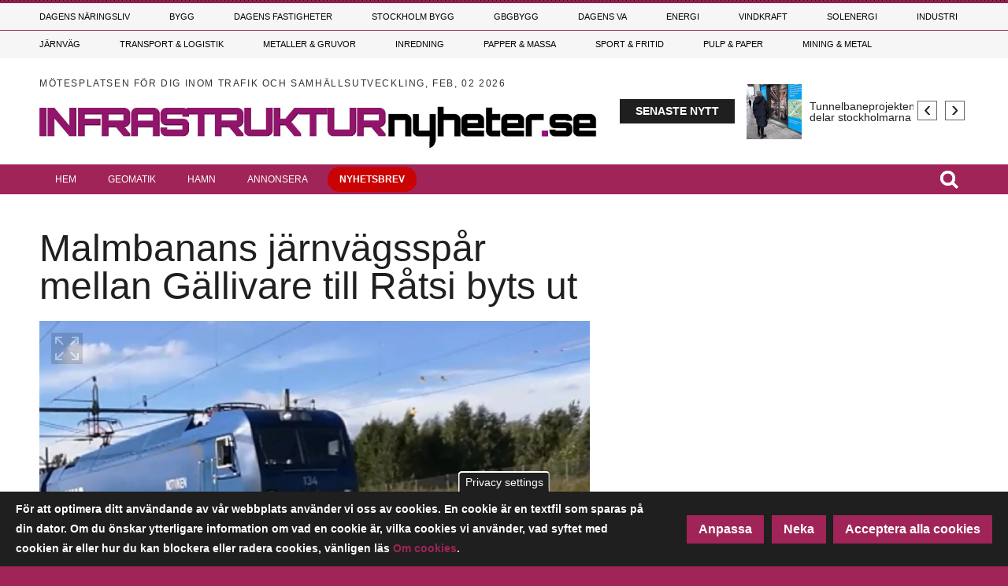

--- FILE ---
content_type: text/html; charset=UTF-8
request_url: https://www.infrastrukturnyheter.se/20240227/29580/malmbanans-jarnvagsspar-mellan-gallivare-till-ratsi-byts-ut
body_size: 27619
content:
<!DOCTYPE html>
<html lang="sv" dir="ltr" prefix="og: https://ogp.me/ns#">
  <head>

    <!-- Google Tag Manager -->
    <script>(function(w,d,s,l,i){w[l]=w[l]||[];w[l].push({'gtm.start':
    new Date().getTime(),event:'gtm.js'});var f=d.getElementsByTagName(s)[0],
    j=d.createElement(s),dl=l!='dataLayer'?'&l='+l:'';j.async=true;j.src=
    'https://www.googletagmanager.com/gtm.js?id='+i+dl;f.parentNode.insertBefore(j,f);
    })(window,document,'script','dataLayer','GTM-NBBV27T');</script>
    <!-- End Google Tag Manager -->

    <meta charset="utf-8" />
<meta property="og:image" content="https://www.infrastrukturnyheter.se/sites/default/files/styles/content_media_slider/public/media-cover-images/malmbanan_0.png?h=edaf0f2c&amp;itok=ehwbyIyM" />
<meta name="description" content="I Norrbotten, står en viktig infrastruktur inför stora förändringar. Malmbanan, en av landets viktigaste järnvägssträckor för malmtransport och persontrafik, genomgår ett omfattande spårbyte på sträckan mellan Gällivare och Råtsi. Bakom detta projekt står Trafikverket, som meddelar att det befintliga spåret är slitet och i behov av omedelbar upprustning." />
<link rel="canonical" href="https://www.jarnvagsnyheter.se/20240227/15917/malmbanans-jarnvagsspar-mellan-gallivare-till-ratsi-byts-ut" />
<meta property="og:url" content="https://www.infrastrukturnyheter.se/20240227/29580/malmbanans-jarnvagsspar-mellan-gallivare-till-ratsi-byts-ut" />
<meta property="og:title" content="Malmbanans järnvägsspår mellan Gällivare till Råtsi byts ut" />
<meta property="og:description" content="I Norrbotten, står en viktig infrastruktur inför stora förändringar. Malmbanan, en av landets viktigaste järnvägssträckor för malmtransport och persontrafik, genomgår ett omfattande spårbyte på sträckan mellan Gällivare och Råtsi. Bakom detta projekt står Trafikverket, som meddelar att det befintliga spåret är slitet och i behov av omedelbar upprustning." />
<meta name="Generator" content="Drupal 10 (https://www.drupal.org)" />
<meta name="MobileOptimized" content="width" />
<meta name="HandheldFriendly" content="true" />
<meta name="viewport" content="width=device-width, initial-scale=1.0" />
<style>div#sliding-popup, div#sliding-popup .eu-cookie-withdraw-banner, .eu-cookie-withdraw-tab {background: #1e1f1e} div#sliding-popup.eu-cookie-withdraw-wrapper { background: transparent; } #sliding-popup h1, #sliding-popup h2, #sliding-popup h3, #sliding-popup p, #sliding-popup label, #sliding-popup div, .eu-cookie-compliance-more-button, .eu-cookie-compliance-secondary-button, .eu-cookie-withdraw-tab { color: #ffffff;} .eu-cookie-withdraw-tab { border-color: #ffffff;}</style>
<script type="text/javascript">
// Initialize the google variables.
var googletag = googletag || {};
googletag.cmd = googletag.cmd || [];
// Add a place to store the slot name variable.
googletag.slots = googletag.slots || {};
(function() {
  var useSSL = "https:" == document.location.protocol;
  var src = (useSSL ? 'https:' : 'http:') + '//www.googletagservices.com/tag/js/gpt.js';
  //window.print('<scr' + 'ipt src="' + src + '"></scr' + 'ipt>');
})();
</script>
<script src="https://www.googletagservices.com/tag/js/gpt.js" ></script><script type="text/javascript">
var width = window.innerWidth || document.documentElement.clientWidth;
var margin = 50; // Marginal på vardera sidan

function adjustAdSize(adId, adSize) {
  var totalWidthNeeded = adSize[0] + margin * 2;
  if (width < totalWidthNeeded) {
    // Gäller för 'Widescreen', 'medium_desktop_widescreen', och 'mini_desktop_widescreen'
    if (['Widescreen', 'medium_desktop_widescreen', 'mini_desktop_widescreen'].includes(adId)) {
      if (width >= 1046 + margin * 2) {
        return [1046, 253]; // medium_desktop_widescreen
      } else if (width >= 851 + margin * 2) {
        return [851, 204]; // mini_desktop_widescreen
      } else {
        // Justera bredden så att den passar inom skärmens bredd
        return [width - margin * 2, adSize[1]]; // Använd ursprunglig höjd
      }
    }
  }
  return adSize; // Ingen justering behövs
}

function defineSlot(slot) {
  var adjustedSize = adjustAdSize(slot.id, JSON.parse(slot.size));
  googletag.slots[slot.id] = googletag.defineSlot("/188198229/" + slot.id, adjustedSize, slot.tag).addService(googletag.pubads());
}

// Loopar för varje skärmstorlekskategori
if (width < 768) {
      defineSlot({"id":"mobile_topbanner","size":"[288, 300]","tag":"dfp-tag-mobile_topbanner"});
      defineSlot({"id":"mobile_modul_1","size":"[288, 300]","tag":"dfp-tag-mobile_modul_1"});
      defineSlot({"id":"mobile_modul_2","size":"[288, 300]","tag":"dfp-tag-mobile_modul_2"});
      defineSlot({"id":"mobile_modul_3","size":"[288, 300]","tag":"dfp-tag-mobile_modul_3"});
      defineSlot({"id":"mobile_modul_4","size":"[288, 300]","tag":"dfp-tag-mobile_modul_4"});
      defineSlot({"id":"mobile_before_list_1","size":"[288, 300]","tag":"dfp-tag-mobile_before_list_1"});
      defineSlot({"id":"Takeover02","size":"[768, 900]","tag":"dfp-tag-Takeover02"});
      defineSlot({"id":"Takeover04","size":"[768, 100]","tag":"dfp-tag-Takeover04"});
      defineSlot({"id":"mobile_before_list_2","size":"[288, 300]","tag":"dfp-tag-mobile_before_list_2"});
      defineSlot({"id":"mobile_before_artikel","size":"[288, 250]","tag":"dfp-tag-mobile_before_artikel"});
      defineSlot({"id":"mobile_tema_topbanner","size":"[288, 100]","tag":"dfp-tag-mobile_tema_topbanner"});
      defineSlot({"id":"mobile_tema_inside_box","size":"[288, 100]","tag":"dfp-tag-mobile_tema_inside_box"});
  }
else if (width >= 768 && width < 960) {
      defineSlot({"id":"Takeover01","size":"[2600, 1000]","tag":"dfp-tag-Takeover01"});
      defineSlot({"id":"Takeover03","size":"[2600, 250]","tag":"dfp-tag-Takeover03"});
      defineSlot({"id":"mini_desktop_widescreen","size":"[851, 204]","tag":"dfp-tag-mini_desktop_widescreen"});
      defineSlot({"id":"button_1","size":"[117, 30]","tag":"dfp-tag-button_1"});
      defineSlot({"id":"button_2","size":"[117, 30]","tag":"dfp-tag-button_2"});
      defineSlot({"id":"button_3","size":"[117, 30]","tag":"dfp-tag-button_3"});
      defineSlot({"id":"button_4","size":"[117, 30]","tag":"dfp-tag-button_4"});
      defineSlot({"id":"button_5","size":"[117, 30]","tag":"dfp-tag-button_5"});
      defineSlot({"id":"button_6","size":"[117, 30]","tag":"dfp-tag-button_6"});
      defineSlot({"id":"button_7","size":"[117, 30]","tag":"dfp-tag-button_7"});
      defineSlot({"id":"button_8","size":"[117, 30]","tag":"dfp-tag-button_8"});
      defineSlot({"id":"button_9","size":"[117, 30]","tag":"dfp-tag-button_9"});
      defineSlot({"id":"button_10","size":"[117, 30]","tag":"dfp-tag-button_10"});
      defineSlot({"id":"narrow_topbanner","size":"[668, 300]","tag":"dfp-tag-narrow_topbanner"});
      defineSlot({"id":"narrow_module_upper_1","size":"[668, 350]","tag":"dfp-tag-narrow_module_upper_1"});
      defineSlot({"id":"narrow_module_upper_2","size":"[668, 350]","tag":"dfp-tag-narrow_module_upper_2"});
      defineSlot({"id":"narrow_module_upper_3","size":"[668, 350]","tag":"dfp-tag-narrow_module_upper_3"});
      defineSlot({"id":"narrow_module_lower_1","size":"[668, 270]","tag":"dfp-tag-narrow_module_lower_1"});
      defineSlot({"id":"narrow_module_lower_2","size":"[668, 270]","tag":"dfp-tag-narrow_module_lower_2"});
      defineSlot({"id":"narrow_module_lower_3","size":"[668, 270]","tag":"dfp-tag-narrow_module_lower_3"});
      defineSlot({"id":"narrow_module_lower_4","size":"[668, 270]","tag":"dfp-tag-narrow_module_lower_4"});
      defineSlot({"id":"narrow_module_lower_5","size":"[668, 270]","tag":"dfp-tag-narrow_module_lower_5"});
      defineSlot({"id":"narrow_tema_topbanner","size":"[668, 100]","tag":"dfp-tag-narrow_tema_topbanner"});
      defineSlot({"id":"narrow_tema_inside_box","size":"[262, 270]","tag":"dfp-tag-narrow_tema_inside_box"});
  }
else if (width >= 960 && width < 1150) {
      defineSlot({"id":"mini_desktop_superpanorama","size":"[851, 204]","tag":"dfp-tag-mini_desktop_superpanorama"});
      defineSlot({"id":"medium_desktop_widescreen","size":"[1046, 253]","tag":"dfp-tag-medium_desktop_widescreen"});
      defineSlot({"id":"button_1","size":"[117, 30]","tag":"dfp-tag-button_1"});
      defineSlot({"id":"button_2","size":"[117, 30]","tag":"dfp-tag-button_2"});
      defineSlot({"id":"button_3","size":"[117, 30]","tag":"dfp-tag-button_3"});
      defineSlot({"id":"button_4","size":"[117, 30]","tag":"dfp-tag-button_4"});
      defineSlot({"id":"button_5","size":"[117, 30]","tag":"dfp-tag-button_5"});
      defineSlot({"id":"button_6","size":"[117, 30]","tag":"dfp-tag-button_6"});
      defineSlot({"id":"button_7","size":"[117, 30]","tag":"dfp-tag-button_7"});
      defineSlot({"id":"button_8","size":"[117, 30]","tag":"dfp-tag-button_8"});
      defineSlot({"id":"button_9","size":"[117, 30]","tag":"dfp-tag-button_9"});
      defineSlot({"id":"skyscraper","size":"[250, 634]","tag":"dfp-tag-skyscraper"});
      defineSlot({"id":"Takeover01","size":"[2600, 1000]","tag":"dfp-tag-Takeover01"});
      defineSlot({"id":"Takeover03","size":"[2600, 250]","tag":"dfp-tag-Takeover03"});
      defineSlot({"id":"mini_desktop_superbanner","size":"[417, 278]","tag":"dfp-tag-mini_desktop_superbanner"});
      defineSlot({"id":"outsider_1","size":"[250, 360]","tag":"dfp-tag-outsider_1"});
      defineSlot({"id":"outsider_2","size":"[250, 360]","tag":"dfp-tag-outsider_2"});
      defineSlot({"id":"outsider_3","size":"[250, 360]","tag":"dfp-tag-outsider_3"});
      defineSlot({"id":"outsider_4","size":"[250, 360]","tag":"dfp-tag-outsider_4"});
      defineSlot({"id":"outsider_5","size":"[250, 360]","tag":"dfp-tag-outsider_5"});
      defineSlot({"id":"outsider_6","size":"[250, 360]","tag":"dfp-tag-outsider_6"});
      defineSlot({"id":"outsider_7","size":"[250, 360]","tag":"dfp-tag-outsider_7"});
      defineSlot({"id":"outsider_8","size":"[250, 360]","tag":"dfp-tag-outsider_8"});
      defineSlot({"id":"outsider_9","size":"[250, 360]","tag":"dfp-tag-outsider_9"});
      defineSlot({"id":"outsider_10","size":"[250, 360]","tag":"dfp-tag-outsider_10"});
      defineSlot({"id":"outsider_11","size":"[250, 360]","tag":"dfp-tag-outsider_11"});
      defineSlot({"id":"outsider_12","size":"[250, 360]","tag":"dfp-tag-outsider_12"});
      defineSlot({"id":"outsider_13","size":"[250, 360]","tag":"dfp-tag-outsider_13"});
      defineSlot({"id":"outsider_14","size":"[250, 360]","tag":"dfp-tag-outsider_14"});
      defineSlot({"id":"outsider_15","size":"[250, 360]","tag":"dfp-tag-outsider_15"});
      defineSlot({"id":"outsider_16","size":"[250, 360]","tag":"dfp-tag-outsider_16"});
      defineSlot({"id":"outsider_17","size":"[250, 360]","tag":"dfp-tag-outsider_17"});
      defineSlot({"id":"outsider_18","size":"[250, 360]","tag":"dfp-tag-outsider_18"});
      defineSlot({"id":"outsider_19","size":"[250, 360]","tag":"dfp-tag-outsider_19"});
      defineSlot({"id":"outsider_20","size":"[250, 360]","tag":"dfp-tag-outsider_20"});
      defineSlot({"id":"outsider_21","size":"[250, 360]","tag":"dfp-tag-outsider_21"});
      defineSlot({"id":"outsider_22","size":"[250, 360]","tag":"dfp-tag-outsider_22"});
      defineSlot({"id":"outsider_23","size":"[250, 360]","tag":"dfp-tag-outsider_23"});
      defineSlot({"id":"outsider_24","size":"[250, 360]","tag":"dfp-tag-outsider_24"});
      defineSlot({"id":"outsider_25","size":"[250, 360]","tag":"dfp-tag-outsider_25"});
      defineSlot({"id":"outsider_26","size":"[250, 360]","tag":"dfp-tag-outsider_26"});
      defineSlot({"id":"outsider_27","size":"[250, 360]","tag":"dfp-tag-outsider_27"});
      defineSlot({"id":"outsider_28","size":"[250, 360]","tag":"dfp-tag-outsider_28"});
      defineSlot({"id":"outsider_29","size":"[250, 360]","tag":"dfp-tag-outsider_29"});
      defineSlot({"id":"outsider_30","size":"[250, 360]","tag":"dfp-tag-outsider_30"});
      defineSlot({"id":"outsider_31","size":"[250, 360]","tag":"dfp-tag-outsider_31"});
      defineSlot({"id":"outsider_32","size":"[250, 360]","tag":"dfp-tag-outsider_32"});
      defineSlot({"id":"outsider_33","size":"[250, 360]","tag":"dfp-tag-outsider_33"});
      defineSlot({"id":"outsider_34","size":"[250, 360]","tag":"dfp-tag-outsider_34"});
      defineSlot({"id":"outsider_35","size":"[250, 360]","tag":"dfp-tag-outsider_35"});
      defineSlot({"id":"outsider_36","size":"[250, 360]","tag":"dfp-tag-outsider_36"});
      defineSlot({"id":"outsider_37","size":"[250, 360]","tag":"dfp-tag-outsider_37"});
      defineSlot({"id":"outsider_38","size":"[250, 360]","tag":"dfp-tag-outsider_38"});
      defineSlot({"id":"outsider_39","size":"[250, 360]","tag":"dfp-tag-outsider_39"});
      defineSlot({"id":"outsider_40","size":"[250, 360]","tag":"dfp-tag-outsider_40"});
      defineSlot({"id":"outsider_41","size":"[250, 360]","tag":"dfp-tag-outsider_41"});
      defineSlot({"id":"outsider_42","size":"[250, 360]","tag":"dfp-tag-outsider_42"});
      defineSlot({"id":"outsider_43","size":"[250, 360]","tag":"dfp-tag-outsider_43"});
      defineSlot({"id":"outsider_44","size":"[250, 360]","tag":"dfp-tag-outsider_44"});
      defineSlot({"id":"outsider_45","size":"[250, 360]","tag":"dfp-tag-outsider_45"});
      defineSlot({"id":"outsider_46","size":"[250, 360]","tag":"dfp-tag-outsider_46"});
      defineSlot({"id":"outsider_47","size":"[250, 360]","tag":"dfp-tag-outsider_47"});
      defineSlot({"id":"outsider_48","size":"[250, 360]","tag":"dfp-tag-outsider_48"});
      defineSlot({"id":"outsider_49","size":"[250, 360]","tag":"dfp-tag-outsider_49"});
      defineSlot({"id":"outsider_50","size":"[250, 360]","tag":"dfp-tag-outsider_50"});
      defineSlot({"id":"outsider_51","size":"[250, 360]","tag":"dfp-tag-outsider_51"});
      defineSlot({"id":"outsider_52","size":"[250, 360]","tag":"dfp-tag-outsider_52"});
      defineSlot({"id":"outsider_53","size":"[250, 360]","tag":"dfp-tag-outsider_53"});
      defineSlot({"id":"outsider_54","size":"[250, 360]","tag":"dfp-tag-outsider_54"});
      defineSlot({"id":"outsider_55","size":"[250, 360]","tag":"dfp-tag-outsider_55"});
      defineSlot({"id":"mini_desktop_insider_1","size":"[238, 169]","tag":"dfp-tag-mini_desktop_insider_1"});
      defineSlot({"id":"mini_desktop_insider_2","size":"[238, 169]","tag":"dfp-tag-mini_desktop_insider_2"});
      defineSlot({"id":"mini_desktop_insider_3","size":"[238, 169]","tag":"dfp-tag-mini_desktop_insider_3"});
      defineSlot({"id":"mini_desktop_insider_4","size":"[238, 169]","tag":"dfp-tag-mini_desktop_insider_4"});
      defineSlot({"id":"mini_desktop_insider_5","size":"[238, 169]","tag":"dfp-tag-mini_desktop_insider_5"});
      defineSlot({"id":"mini_desktop_modul_ovre","size":"[418, 198]","tag":"dfp-tag-mini_desktop_modul_ovre"});
      defineSlot({"id":"mini_desktop_modul_nedre","size":"[418, 198]","tag":"dfp-tag-mini_desktop_modul_nedre"});
      defineSlot({"id":"mini_desktop_artikel","size":"[343, 443]","tag":"dfp-tag-mini_desktop_artikel"});
      defineSlot({"id":"mini_desktop_artikel2","size":"[343, 443]","tag":"dfp-tag-mini_desktop_artikel2"});
      defineSlot({"id":"mini_desktop_tema_topbanner","size":"[405, 68]","tag":"dfp-tag-mini_desktop_tema_topbanner"});
      defineSlot({"id":"mini_desktop_tema_inside_box","size":"[165, 167]","tag":"dfp-tag-mini_desktop_tema_inside_box"});
  }
else if (width >= 1150 && width < 1330) {
      defineSlot({"id":"medium_desktop_superpanorama","size":"[1046, 253]","tag":"dfp-tag-medium_desktop_superpanorama"});
      defineSlot({"id":"Widescreen","size":"[1242, 150]","tag":"dfp-tag-Widescreen"});
      defineSlot({"id":"button_1","size":"[117, 30]","tag":"dfp-tag-button_1"});
      defineSlot({"id":"button_2","size":"[117, 30]","tag":"dfp-tag-button_2"});
      defineSlot({"id":"button_3","size":"[117, 30]","tag":"dfp-tag-button_3"});
      defineSlot({"id":"button_4","size":"[117, 30]","tag":"dfp-tag-button_4"});
      defineSlot({"id":"button_5","size":"[117, 30]","tag":"dfp-tag-button_5"});
      defineSlot({"id":"button_6","size":"[117, 30]","tag":"dfp-tag-button_6"});
      defineSlot({"id":"button_7","size":"[117, 30]","tag":"dfp-tag-button_7"});
      defineSlot({"id":"button_8","size":"[117, 30]","tag":"dfp-tag-button_8"});
      defineSlot({"id":"button_9","size":"[117, 30]","tag":"dfp-tag-button_9"});
      defineSlot({"id":"Takeover01","size":"[2600, 1000]","tag":"dfp-tag-Takeover01"});
      defineSlot({"id":"Takeover03","size":"[2600, 250]","tag":"dfp-tag-Takeover03"});
      defineSlot({"id":"skyscraper","size":"[250, 634]","tag":"dfp-tag-skyscraper"});
      defineSlot({"id":"medium_desktop_module_upper","size":"[480, 227]","tag":"dfp-tag-medium_desktop_module_upper"});
      defineSlot({"id":"medium_desktop_superbanner","size":"[519, 345]","tag":"dfp-tag-medium_desktop_superbanner"});
      defineSlot({"id":"outsider_1","size":"[250, 360]","tag":"dfp-tag-outsider_1"});
      defineSlot({"id":"outsider_2","size":"[250, 360]","tag":"dfp-tag-outsider_2"});
      defineSlot({"id":"outsider_3","size":"[250, 360]","tag":"dfp-tag-outsider_3"});
      defineSlot({"id":"outsider_4","size":"[250, 360]","tag":"dfp-tag-outsider_4"});
      defineSlot({"id":"outsider_5","size":"[250, 360]","tag":"dfp-tag-outsider_5"});
      defineSlot({"id":"outsider_6","size":"[250, 360]","tag":"dfp-tag-outsider_6"});
      defineSlot({"id":"outsider_7","size":"[250, 360]","tag":"dfp-tag-outsider_7"});
      defineSlot({"id":"outsider_8","size":"[250, 360]","tag":"dfp-tag-outsider_8"});
      defineSlot({"id":"outsider_9","size":"[250, 360]","tag":"dfp-tag-outsider_9"});
      defineSlot({"id":"outsider_10","size":"[250, 360]","tag":"dfp-tag-outsider_10"});
      defineSlot({"id":"outsider_11","size":"[250, 360]","tag":"dfp-tag-outsider_11"});
      defineSlot({"id":"outsider_12","size":"[250, 360]","tag":"dfp-tag-outsider_12"});
      defineSlot({"id":"outsider_13","size":"[250, 360]","tag":"dfp-tag-outsider_13"});
      defineSlot({"id":"outsider_14","size":"[250, 360]","tag":"dfp-tag-outsider_14"});
      defineSlot({"id":"outsider_15","size":"[250, 360]","tag":"dfp-tag-outsider_15"});
      defineSlot({"id":"outsider_16","size":"[250, 360]","tag":"dfp-tag-outsider_16"});
      defineSlot({"id":"outsider_17","size":"[250, 360]","tag":"dfp-tag-outsider_17"});
      defineSlot({"id":"outsider_18","size":"[250, 360]","tag":"dfp-tag-outsider_18"});
      defineSlot({"id":"outsider_19","size":"[250, 360]","tag":"dfp-tag-outsider_19"});
      defineSlot({"id":"outsider_20","size":"[250, 360]","tag":"dfp-tag-outsider_20"});
      defineSlot({"id":"outsider_21","size":"[250, 360]","tag":"dfp-tag-outsider_21"});
      defineSlot({"id":"outsider_22","size":"[250, 360]","tag":"dfp-tag-outsider_22"});
      defineSlot({"id":"outsider_23","size":"[250, 360]","tag":"dfp-tag-outsider_23"});
      defineSlot({"id":"outsider_24","size":"[250, 360]","tag":"dfp-tag-outsider_24"});
      defineSlot({"id":"outsider_25","size":"[250, 360]","tag":"dfp-tag-outsider_25"});
      defineSlot({"id":"outsider_26","size":"[250, 360]","tag":"dfp-tag-outsider_26"});
      defineSlot({"id":"outsider_27","size":"[250, 360]","tag":"dfp-tag-outsider_27"});
      defineSlot({"id":"outsider_28","size":"[250, 360]","tag":"dfp-tag-outsider_28"});
      defineSlot({"id":"outsider_29","size":"[250, 360]","tag":"dfp-tag-outsider_29"});
      defineSlot({"id":"outsider_30","size":"[250, 360]","tag":"dfp-tag-outsider_30"});
      defineSlot({"id":"outsider_31","size":"[250, 360]","tag":"dfp-tag-outsider_31"});
      defineSlot({"id":"outsider_32","size":"[250, 360]","tag":"dfp-tag-outsider_32"});
      defineSlot({"id":"outsider_33","size":"[250, 360]","tag":"dfp-tag-outsider_33"});
      defineSlot({"id":"outsider_34","size":"[250, 360]","tag":"dfp-tag-outsider_34"});
      defineSlot({"id":"outsider_35","size":"[250, 360]","tag":"dfp-tag-outsider_35"});
      defineSlot({"id":"outsider_36","size":"[250, 360]","tag":"dfp-tag-outsider_36"});
      defineSlot({"id":"outsider_37","size":"[250, 360]","tag":"dfp-tag-outsider_37"});
      defineSlot({"id":"outsider_38","size":"[250, 360]","tag":"dfp-tag-outsider_38"});
      defineSlot({"id":"outsider_39","size":"[250, 360]","tag":"dfp-tag-outsider_39"});
      defineSlot({"id":"outsider_40","size":"[250, 360]","tag":"dfp-tag-outsider_40"});
      defineSlot({"id":"outsider_41","size":"[250, 360]","tag":"dfp-tag-outsider_41"});
      defineSlot({"id":"outsider_42","size":"[250, 360]","tag":"dfp-tag-outsider_42"});
      defineSlot({"id":"outsider_43","size":"[250, 360]","tag":"dfp-tag-outsider_43"});
      defineSlot({"id":"outsider_44","size":"[250, 360]","tag":"dfp-tag-outsider_44"});
      defineSlot({"id":"outsider_45","size":"[250, 360]","tag":"dfp-tag-outsider_45"});
      defineSlot({"id":"outsider_46","size":"[250, 360]","tag":"dfp-tag-outsider_46"});
      defineSlot({"id":"outsider_47","size":"[250, 360]","tag":"dfp-tag-outsider_47"});
      defineSlot({"id":"outsider_48","size":"[250, 360]","tag":"dfp-tag-outsider_48"});
      defineSlot({"id":"outsider_49","size":"[250, 360]","tag":"dfp-tag-outsider_49"});
      defineSlot({"id":"outsider_50","size":"[250, 360]","tag":"dfp-tag-outsider_50"});
      defineSlot({"id":"outsider_51","size":"[250, 360]","tag":"dfp-tag-outsider_51"});
      defineSlot({"id":"outsider_52","size":"[250, 360]","tag":"dfp-tag-outsider_52"});
      defineSlot({"id":"outsider_53","size":"[250, 360]","tag":"dfp-tag-outsider_53"});
      defineSlot({"id":"outsider_54","size":"[250, 360]","tag":"dfp-tag-outsider_54"});
      defineSlot({"id":"outsider_55","size":"[250, 360]","tag":"dfp-tag-outsider_55"});
      defineSlot({"id":"medium_desktop_insider_1","size":"[296, 253]","tag":"dfp-tag-medium_desktop_insider_1"});
      defineSlot({"id":"medium_desktop_insider_2","size":"[296, 253]","tag":"dfp-tag-medium_desktop_insider_2"});
      defineSlot({"id":"medium_desktop_insider_3","size":"[296, 253]","tag":"dfp-tag-medium_desktop_insider_3"});
      defineSlot({"id":"medium_desktop_insider_4","size":"[296, 253]","tag":"dfp-tag-medium_desktop_insider_4"});
      defineSlot({"id":"medium_desktop_insider_5","size":"[296, 253]","tag":"dfp-tag-medium_desktop_insider_5"});
      defineSlot({"id":"medium_desktop_module_lower","size":"[480, 227]","tag":"dfp-tag-medium_desktop_module_lower"});
      defineSlot({"id":"medium_desktop_artikel","size":"[425, 550]","tag":"dfp-tag-medium_desktop_artikel"});
      defineSlot({"id":"medium_desktop_artikel2","size":"[425, 550]","tag":"dfp-tag-medium_desktop_artikel2"});
      defineSlot({"id":"medium_desktop_tema_topbanner","size":"[514, 84]","tag":"dfp-tag-medium_desktop_tema_topbanner"});
      defineSlot({"id":"medium_desktop_tema_inside_box","size":"[156, 168]","tag":"dfp-tag-medium_desktop_tema_inside_box"});
  }
else {
      defineSlot({"id":"superpanorama","size":"[1242, 300]","tag":"dfp-tag-superpanorama"});
      defineSlot({"id":"Takeover01","size":"[2600, 1000]","tag":"dfp-tag-Takeover01"});
      defineSlot({"id":"Takeover03","size":"[2600, 250]","tag":"dfp-tag-Takeover03"});
      defineSlot({"id":"Widescreen","size":"[1242, 150]","tag":"dfp-tag-Widescreen"});
      defineSlot({"id":"button_1","size":"[117, 30]","tag":"dfp-tag-button_1"});
      defineSlot({"id":"button_2","size":"[117, 30]","tag":"dfp-tag-button_2"});
      defineSlot({"id":"button_3","size":"[117, 30]","tag":"dfp-tag-button_3"});
      defineSlot({"id":"button_4","size":"[117, 30]","tag":"dfp-tag-button_4"});
      defineSlot({"id":"button_5","size":"[117, 30]","tag":"dfp-tag-button_5"});
      defineSlot({"id":"button_6","size":"[117, 30]","tag":"dfp-tag-button_6"});
      defineSlot({"id":"button_7","size":"[117, 30]","tag":"dfp-tag-button_7"});
      defineSlot({"id":"button_8","size":"[117, 30]","tag":"dfp-tag-button_8"});
      defineSlot({"id":"button_9","size":"[117, 30]","tag":"dfp-tag-button_9"});
      defineSlot({"id":"skyscraper","size":"[250, 634]","tag":"dfp-tag-skyscraper"});
      defineSlot({"id":"superinsider_desktop","size":"[616, 410]","tag":"dfp-tag-superinsider_desktop"});
      defineSlot({"id":"module_upper","size":"[570, 270]","tag":"dfp-tag-module_upper"});
      defineSlot({"id":"outsider_1","size":"[250, 360]","tag":"dfp-tag-outsider_1"});
      defineSlot({"id":"outsider_2","size":"[250, 360]","tag":"dfp-tag-outsider_2"});
      defineSlot({"id":"outsider_3","size":"[250, 360]","tag":"dfp-tag-outsider_3"});
      defineSlot({"id":"outsider_4","size":"[250, 360]","tag":"dfp-tag-outsider_4"});
      defineSlot({"id":"outsider_5","size":"[250, 360]","tag":"dfp-tag-outsider_5"});
      defineSlot({"id":"outsider_6","size":"[250, 360]","tag":"dfp-tag-outsider_6"});
      defineSlot({"id":"outsider_7","size":"[250, 360]","tag":"dfp-tag-outsider_7"});
      defineSlot({"id":"outsider_8","size":"[250, 360]","tag":"dfp-tag-outsider_8"});
      defineSlot({"id":"outsider_9","size":"[250, 360]","tag":"dfp-tag-outsider_9"});
      defineSlot({"id":"outsider_10","size":"[250, 360]","tag":"dfp-tag-outsider_10"});
      defineSlot({"id":"outsider_11","size":"[250, 360]","tag":"dfp-tag-outsider_11"});
      defineSlot({"id":"outsider_12","size":"[250, 360]","tag":"dfp-tag-outsider_12"});
      defineSlot({"id":"outsider_13","size":"[250, 360]","tag":"dfp-tag-outsider_13"});
      defineSlot({"id":"outsider_14","size":"[250, 360]","tag":"dfp-tag-outsider_14"});
      defineSlot({"id":"outsider_15","size":"[250, 360]","tag":"dfp-tag-outsider_15"});
      defineSlot({"id":"outsider_16","size":"[250, 360]","tag":"dfp-tag-outsider_16"});
      defineSlot({"id":"outsider_17","size":"[250, 360]","tag":"dfp-tag-outsider_17"});
      defineSlot({"id":"outsider_18","size":"[250, 360]","tag":"dfp-tag-outsider_18"});
      defineSlot({"id":"outsider_19","size":"[250, 360]","tag":"dfp-tag-outsider_19"});
      defineSlot({"id":"outsider_20","size":"[250, 360]","tag":"dfp-tag-outsider_20"});
      defineSlot({"id":"outsider_21","size":"[250, 360]","tag":"dfp-tag-outsider_21"});
      defineSlot({"id":"outsider_22","size":"[250, 360]","tag":"dfp-tag-outsider_22"});
      defineSlot({"id":"outsider_23","size":"[250, 360]","tag":"dfp-tag-outsider_23"});
      defineSlot({"id":"outsider_24","size":"[250, 360]","tag":"dfp-tag-outsider_24"});
      defineSlot({"id":"outsider_25","size":"[250, 360]","tag":"dfp-tag-outsider_25"});
      defineSlot({"id":"outsider_26","size":"[250, 360]","tag":"dfp-tag-outsider_26"});
      defineSlot({"id":"outsider_27","size":"[250, 360]","tag":"dfp-tag-outsider_27"});
      defineSlot({"id":"outsider_28","size":"[250, 360]","tag":"dfp-tag-outsider_28"});
      defineSlot({"id":"outsider_29","size":"[250, 360]","tag":"dfp-tag-outsider_29"});
      defineSlot({"id":"outsider_30","size":"[250, 360]","tag":"dfp-tag-outsider_30"});
      defineSlot({"id":"outsider_31","size":"[250, 360]","tag":"dfp-tag-outsider_31"});
      defineSlot({"id":"outsider_32","size":"[250, 360]","tag":"dfp-tag-outsider_32"});
      defineSlot({"id":"outsider_33","size":"[250, 360]","tag":"dfp-tag-outsider_33"});
      defineSlot({"id":"outsider_34","size":"[250, 360]","tag":"dfp-tag-outsider_34"});
      defineSlot({"id":"outsider_35","size":"[250, 360]","tag":"dfp-tag-outsider_35"});
      defineSlot({"id":"outsider_36","size":"[250, 360]","tag":"dfp-tag-outsider_36"});
      defineSlot({"id":"outsider_37","size":"[250, 360]","tag":"dfp-tag-outsider_37"});
      defineSlot({"id":"outsider_38","size":"[250, 360]","tag":"dfp-tag-outsider_38"});
      defineSlot({"id":"outsider_39","size":"[250, 360]","tag":"dfp-tag-outsider_39"});
      defineSlot({"id":"outsider_40","size":"[250, 360]","tag":"dfp-tag-outsider_40"});
      defineSlot({"id":"outsider_41","size":"[250, 360]","tag":"dfp-tag-outsider_41"});
      defineSlot({"id":"outsider_42","size":"[250, 360]","tag":"dfp-tag-outsider_42"});
      defineSlot({"id":"outsider_43","size":"[250, 360]","tag":"dfp-tag-outsider_43"});
      defineSlot({"id":"outsider_44","size":"[250, 360]","tag":"dfp-tag-outsider_44"});
      defineSlot({"id":"outsider_45","size":"[250, 360]","tag":"dfp-tag-outsider_45"});
      defineSlot({"id":"outsider_46","size":"[250, 360]","tag":"dfp-tag-outsider_46"});
      defineSlot({"id":"outsider_47","size":"[250, 360]","tag":"dfp-tag-outsider_47"});
      defineSlot({"id":"outsider_48","size":"[250, 360]","tag":"dfp-tag-outsider_48"});
      defineSlot({"id":"outsider_49","size":"[250, 360]","tag":"dfp-tag-outsider_49"});
      defineSlot({"id":"outsider_50","size":"[250, 360]","tag":"dfp-tag-outsider_50"});
      defineSlot({"id":"outsider_51","size":"[250, 360]","tag":"dfp-tag-outsider_51"});
      defineSlot({"id":"outsider_52","size":"[250, 360]","tag":"dfp-tag-outsider_52"});
      defineSlot({"id":"outsider_53","size":"[250, 360]","tag":"dfp-tag-outsider_53"});
      defineSlot({"id":"outsider_54","size":"[250, 360]","tag":"dfp-tag-outsider_54"});
      defineSlot({"id":"outsider_55","size":"[250, 360]","tag":"dfp-tag-outsider_55"});
      defineSlot({"id":"insider_1","size":"[352, 300]","tag":"dfp-tag-insider_1"});
      defineSlot({"id":"insider_2","size":"[352, 300]","tag":"dfp-tag-insider_2"});
      defineSlot({"id":"insider_3","size":"[352, 300]","tag":"dfp-tag-insider_3"});
      defineSlot({"id":"insider_4","size":"[352, 300]","tag":"dfp-tag-insider_4"});
      defineSlot({"id":"insider_5","size":"[352, 300]","tag":"dfp-tag-insider_5"});
      defineSlot({"id":"module_lower","size":"[570, 270]","tag":"dfp-tag-module_lower"});
      defineSlot({"id":"artikel","size":"[505, 653]","tag":"dfp-tag-artikel"});
      defineSlot({"id":"artikel2","size":"[505, 653]","tag":"dfp-tag-artikel2"});
      defineSlot({"id":"before_artikel","size":"[505, 300]","tag":"dfp-tag-before_artikel"});
      defineSlot({"id":"tema_topbanner","size":"[610, 100]","tag":"dfp-tag-tema_topbanner"});
      defineSlot({"id":"tema_inside_box","size":"[189, 200]","tag":"dfp-tag-tema_inside_box"});
  }
</script>
<script type="text/javascript">
googletag.cmd.push(function() {
      googletag.pubads().enableAsyncRendering();
        //googletag.pubads().enableSingleRequest();
        googletag.pubads().collapseEmptyDivs();
      googletag.pubads().setTargeting('sites', ['infrastrukturnyheter.se']);
    });
googletag.enableServices();
</script>
<script type="application/ld+json">{
    "@context": "https://schema.org",
    "@graph": [
        {
            "@type": "NewsArticle",
            "name": "Malmbanans järnvägsspår mellan Gällivare till Råtsi byts ut",
            "headline": "Malmbanans järnvägsspår mellan Gällivare till Råtsi byts ut",
            "image": {
                "@type": "ImageObject",
                "representativeOfPage": "True",
                "url": "/sites/default/files/media-cover-images/malmbanan_0.png"
            },
            "datePublished": "2024-02-27",
            "dateModified": "2024-02-27",
            "author": {
                "@type": "Person",
                "@id": "104",
                "name": "Stina Wickenberg"
            },
            "publisher": {
                "@type": "Organization",
                "@id": "https://www.infrastrukturnyheter.se/",
                "name": "Infrastrukturnyheter",
                "url": "https://www.infrastrukturnyheter.se/",
                "logo": {
                    "@type": "ImageObject",
                    "representativeOfPage": "True",
                    "url": "https://www.infrastrukturnyheter.se/sites/infrastrukturnyheter/themes/conventus_sub/infrastrukturnyheter_logo.jpg",
                    "width": "748",
                    "height": "102"
                }
            }
        }
    ]
}</script>
<link rel="icon" href="/sites/infrastrukturnyheter/themes/conventus_sub/favicon.ico" type="image/vnd.microsoft.icon" />

    <title>Malmbanans järnvägsspår mellan Gällivare till Råtsi byts ut | INFRASTRUKTURnyheter.se</title>
    <link rel="stylesheet" media="all" href="/sites/default/files/css/css_6C-VrxEL74w5X-T-f5abezBl3sqz7fzzcpOXDpPTSYA.css?delta=0&amp;language=sv&amp;theme=conventus_sub&amp;include=eJxtjlEOwyAMQy9Ey5FQCh5iC6Qi0K07_dohTf3Yj2O_yJK9lA2ldbULKYz_xciyEE_adk4lXh4ZqhShF1QknNUKG2pfiWe602uAIjUTpzcMSHen4hOxPf2wk1c16M6LPBKOk1dOVDzsP-gCbtS5maPekMfmLeGp9qtzltAZHw7zU9I" />
<link rel="stylesheet" media="all" href="/sites/default/files/css/css_rdFTtok3bJqp75yX3Wg-f58oLg-8pcmRpRSzyF5SE8k.css?delta=1&amp;language=sv&amp;theme=conventus_sub&amp;include=eJxtjlEOwyAMQy9Ey5FQCh5iC6Qi0K07_dohTf3Yj2O_yJK9lA2ldbULKYz_xciyEE_adk4lXh4ZqhShF1QknNUKG2pfiWe602uAIjUTpzcMSHen4hOxPf2wk1c16M6LPBKOk1dOVDzsP-gCbtS5maPekMfmLeGp9qtzltAZHw7zU9I" />


    
  </head>
  <body class="path-node page-node-type-article takeover-enabled takeover-enabled2">

    <!-- Google Tag Manager (noscript) -->
    <noscript><iframe src="https://www.googletagmanager.com/ns.html?id=GTM-NBBV27T"
    height="0" width="0" style="display:none;visibility:hidden"></iframe></noscript>
    <!-- End Google Tag Manager (noscript) -->

        <a href="#main-content" class="visually-hidden focusable skip-link">
      Hoppa till huvudinnehåll
    </a>

    
      <div id="dfp-tag-Takeover01" style="overflow:hidden; width: 100%; margin: 0 auto; text-align: center; position: static; top: 0;left: 0;background: #fff;">
        <script type="text/javascript">
          googletag.cmd.push(function() {
            googletag.display('dfp-tag-Takeover01');
          });
        </script>
      </div>

      <div id="dfp-tag-Takeover02" style="overflow:hidden; width: 100%; margin: 0 auto; text-align: center; position: static; top: 0;left: 0;background: #fff;">
        <script type="text/javascript">
          googletag.cmd.push(function() {
            googletag.display('dfp-tag-Takeover02');
          });
        </script>
      </div>

      <style>
        #dfp-tag-Takeover01 iframe{
          aspect-ratio: 26/10;
          border: 0;
          height: auto;
          width: 100%;
          max-height: 1000px;
        }
        #dfp-tag-Takeover02 iframe{
          aspect-ratio: 768/900;
          border: 0;
          height: auto;
          width: 100%;
          max-height: 600px;
        }
      </style>

    

    
      <div id="dfp-tag-Takeover03" style="overflow:hidden; width: 100%; margin: 0 auto; text-align: center; position: static; top: 0;left: 0;background: #fff;">
        <script type="text/javascript">
          googletag.cmd.push(function() {
            googletag.display('dfp-tag-Takeover03');
          });
        </script>
      </div>

      <div id="dfp-tag-Takeover04" style="overflow:hidden; width: 100%; margin: 0 auto; text-align: center; position: static; top: 0;left: 0;background: #fff;">
        <script type="text/javascript">
          googletag.cmd.push(function() {
            googletag.display('dfp-tag-Takeover04');
          });
        </script>
      </div>

      <style>
        #dfp-tag-Takeover03 iframe{
          aspect-ratio: 260/25;
          border: 0;
          height: auto;
          width: 100%;
          max-height: 250px;
        }
        #dfp-tag-Takeover04 iframe{
          aspect-ratio: 768/100;
          border: 0;
          height: auto;
          width: 100%;
          max-height: 100px;
        }
      </style>

    
    
      <div class="dialog-off-canvas-main-canvas" data-off-canvas-main-canvas>
    <div class="layout-container">

  <header role="banner">
          <div class="layout-sister-sites">  <div class="region region-sister-sites">
    <nav role="navigation" aria-labelledby="block-huvudmeny-menu" id="block-huvudmeny" class="block block-menu navigation menu--main">
  <div id="mainMenuMobileButton" class="menu-mobile-button">
    <div class="menu-icon-wrapper">
      <span class="menu-icon"></span>
      <span class="menu-icon"></span>
      <span class="menu-icon"></span>
    </div>
  </div>
  <div id="mainMenuMobileContent" class="menu-mobile-content">
              
              <ul class="menu">
                    <li class="menu-item">
        <a href="/" data-drupal-link-system-path="&lt;front&gt;">Hem</a>
              </li>
                <li class="menu-item">
        <a href="/geomatik" data-drupal-link-system-path="taxonomy/term/8037">Geomatik</a>
              </li>
                <li class="menu-item">
        <a href="/hamn" data-drupal-link-system-path="taxonomy/term/46">Hamn</a>
              </li>
                <li class="menu-item">
        <a href="mailto:annonsera@conventusmedia.se">Annonsera</a>
              </li>
                <li class="menu-item">
        <a href="/bli-medlem-infrastrukturnyheter" class="button-style" data-drupal-link-system-path="node/19">Nyhetsbrev</a>
              </li>
        </ul>
  


      </div>
</nav>

<div id="block-conventus-sub-brandssitesmenu" class="block block-block-content block-block-contentd8632843-b055-4619-af2f-1f4c2ef53b9c block--type-brands-menu">
  <div id="brandsMenuMobileButton" class="menu-mobile-button">Fler tidningar</div>
  <div id="brandsMenuMobileContent" class="menu-mobile-content">
          
      <div class="field field--name-field-brands-links field--type-link field--label-hidden field__items">
              <div class="field__item"><a href="http://www.dagensnaringsliv.se" target="_blank">Dagens Näringsliv</a></div>
              <div class="field__item"><a href="http://www.byggnyheter.se" target="_blank">Bygg</a></div>
              <div class="field__item"><a href="http://www.dagensfastigheter.se" target="_blank">Dagens Fastigheter</a></div>
              <div class="field__item"><a href="http://www.stockholmsbyggnyheter.se" target="_blank">Stockholm Bygg</a></div>
              <div class="field__item"><a href="http://www.goteborgsbyggnyheter.se" target="_blank">GBGbygg</a></div>
              <div class="field__item"><a href="https://www.dagensva.se" target="_blank">Dagens VA</a></div>
              <div class="field__item"><a href="http://www.energinyheter.se" target="_blank">Energi</a></div>
              <div class="field__item"><a href="http://www.vindkraftsnyheter.se" target="_blank">Vindkraft</a></div>
              <div class="field__item"><a href="http://www.solenerginyheter.se" target="_blank">Solenergi</a></div>
              <div class="field__item"><a href="http://www.industrinyheter.se" target="_blank">Industri</a></div>
              <div class="field__item"><a href="http://www.jarnvagsnyheter.se" target="_blank">Järnväg</a></div>
              <div class="field__item"><a href="http://www.transportochlogistik.se" target="_blank">Transport &amp; Logistik</a></div>
              <div class="field__item"><a href="http://www.metallerochgruvor.se" target="_blank">Metaller &amp; Gruvor</a></div>
              <div class="field__item"><a href="http://www.inredningsnyheter.se" target="_blank">Inredning</a></div>
              <div class="field__item"><a href="http://www.papperochmassa.se" target="_blank">Papper &amp; Massa</a></div>
              <div class="field__item"><a href="http://www.sportochfritidsnyheter.se" target="_blank">Sport &amp; Fritid</a></div>
              <div class="field__item"><a href="http://www.pulpapernews.com" target="_blank">Pulp &amp; Paper</a></div>
              <div class="field__item"><a href="http://www.miningmetalnews.com" target="_blank">Mining &amp; Metal</a></div>
          </div>
  
      </div>
</div>

  </div>
</div>
              <div class="layout-header">  <div class="region region-header">
    
<div id="block-dfptag-mobole-top" class="block block-conventus-dfp block-conventus-dfp-block">
  
    
      <div id="dfp-tag-mobile_topbanner">
  <script type="text/javascript">
    googletag.cmd.push(function() {
      googletag.display('dfp-tag-mobile_topbanner');
    });
  </script>
</div>

  </div>

<div id="block-conventus-sub-sitebranding" class="block block-system block-system-branding-block">
  
    
          <div class="text">
                    <div class="slogan">Mötesplatsen för dig inom trafik och samhällsutveckling, feb, 02 2026</div>
          </div>
        <a href="/" title="Hem" rel="home" class="logo">
      <img src="/sites/infrastrukturnyheter/themes/conventus_sub/infrastrukturnyheter_logo.jpg" alt="Hem" />
    </a>
  </div>

<div class="views-element-container block block-views block-views-blockheader-articles-slider-header-articles-slider-block" id="block-conventus-sub-header-articles-slider-block">
  
    
      <div><div class="view view-header-articles-slider view-id-header_articles_slider view-display-id-header_articles_slider_block js-view-dom-id-e87d974d5b07fac22c638d4f5069911dbdc5ee6d79c2c89b273ca43aa9dffc9c">
  
    
      <div class="view-header">
      <h2>Senaste nytt</h2>
    </div>
      
      <div class="view-content">
      

  
        
  <div class="views-row">
    <a href="/20260130/32665/nya-regler-ska-stoppa-riskfyllda-avtal-och-samarbeten">
              <div class="slider-image">
          <img src="https://www.infrastrukturnyheter.se/sites/default/files/styles/article_header_slider/public/media-cover-images/nya_regler_ska_stoppa_riskfyllda_avtal_och_samarbeten_andriy-oliynyk-4ao6iqdcesw-unsplash.jpg?h=ff9aa9ec&amp;itok=KrrGPgmY&amp;u=1769778855" alt="RIksdagshuset Foto: Andriy Oliynyk/Unsplash" />
        </div>
            <div class="slider-title have-image">Nya regler ska stoppa riskfyllda avtal och samarbeten</div>
    </a>
  </div>
  
        
  <div class="views-row">
    <a href="/20260130/32664/tunnelbaneprojekten-delar-stockholmarna">
              <div class="slider-image">
          <img src="https://www.infrastrukturnyheter.se/sites/default/files/styles/article_header_slider/public/media-cover-images/attitydundersokning_2025_drag1.jpg?h=e5672930&amp;itok=NnIKJeXC&amp;u=1769777998" alt="Fler än 6000 personer svarade på enkäten om nya tunnelbanan. Bild: Region Stockholm" />
        </div>
            <div class="slider-title have-image">Tunnelbaneprojekten delar stockholmarna</div>
    </a>
  </div>
  
        
  <div class="views-row">
    <a href="/20260130/32663/helsingfors-nya-storbro-far-nationellt-betongpris">
              <div class="slider-image">
          <img src="https://www.infrastrukturnyheter.se/sites/default/files/styles/article_header_slider/public/media-cover-images/finlandtramwayproject-inline1.jpg_1_kopia.jpg?h=a6967b5f&amp;itok=8h_aS2dX&amp;u=1769764681" alt="Kronbergsbron blir en betongdäckad samverkansbro i form av en snedkabelbro kombinerad med balkbro. Den totala längden kommer att vara cirka 1 200 meter, vilket gör den till en av de längsta broarna i sitt slag i Finland. Illustration: WSP Helsinki/Knight Architects" />
        </div>
            <div class="slider-title have-image">Helsingfors nya storbro får nationellt betongpris</div>
    </a>
  </div>
  
        
  <div class="views-row">
    <a href="/20260130/32662/strackan-genom-helsingborg-kan-ritas-om-helt">
              <div class="slider-image">
          <img src="https://www.infrastrukturnyheter.se/sites/default/files/styles/article_header_slider/public/media-cover-images/helsingborg_maria.jpg?h=6de1a23c&amp;itok=AwopOFsY&amp;u=1769759403" alt="Helsingborg. På Maria Station. . Foto: Guillaume Baviere/Wikimedia Commons / https://commons.wikimedia.org/wiki/File:Helsingborg_2010-05-02_(4734545829).jpg" />
        </div>
            <div class="slider-title have-image">Sträckan genom Helsingborg kan ritas om helt</div>
    </a>
  </div>
  
        
  <div class="views-row">
    <a href="/20260130/32661/alstom-uppgraderade-100e-norska-taget-med-ertms-system">
              <div class="slider-image">
          <img src="https://www.infrastrukturnyheter.se/sites/default/files/styles/article_header_slider/public/media-cover-images/alstom-oslopro-plqnplkk-copy.jpeg?h=134ed130&amp;itok=MJQwTFd0&amp;u=1769758824" alt="Medarbetare och samarbetspartners samlades vid Alstoms depå i Grorud i Oslo för att fira det 100:e ERTMS-utrustade tåget. Foto: Alstom" />
        </div>
            <div class="slider-title have-image">Alstom uppgraderade 100:e norska tåget med ERTMS-system</div>
    </a>
  </div>

    </div>
  
            <div class="view-footer">
      <div class="pager"><span class="prev">‹</span><span class="next">›</span></div>
    </div>
    </div>
</div>

  </div>

  </div>
</div>
      </header>

      <div class="layout-menu">  <div class="region region-menu">
    <nav role="navigation" aria-labelledby="block-conventus-sub-main-menu-menu" id="block-conventus-sub-main-menu" class="block block-menu navigation menu--main">
  <div id="mainMenuMobileButton" class="menu-mobile-button">
    <div class="menu-icon-wrapper">
      <span class="menu-icon"></span>
      <span class="menu-icon"></span>
      <span class="menu-icon"></span>
    </div>
  </div>
  <div id="mainMenuMobileContent" class="menu-mobile-content">
              
              <ul class="menu">
                    <li class="menu-item">
        <a href="/" data-drupal-link-system-path="&lt;front&gt;">Hem</a>
              </li>
                <li class="menu-item">
        <a href="/geomatik" data-drupal-link-system-path="taxonomy/term/8037">Geomatik</a>
              </li>
                <li class="menu-item">
        <a href="/hamn" data-drupal-link-system-path="taxonomy/term/46">Hamn</a>
              </li>
                <li class="menu-item">
        <a href="mailto:annonsera@conventusmedia.se">Annonsera</a>
              </li>
                <li class="menu-item">
        <a href="/bli-medlem-infrastrukturnyheter" class="button-style" data-drupal-link-system-path="node/19">Nyhetsbrev</a>
              </li>
        </ul>
  


      </div>
</nav>

<div class="views-exposed-form block block-views block-views-exposed-filter-blockconventus-search-search-page" data-drupal-selector="views-exposed-form-conventus-search-search-page" id="block-conventus-sub-exposedformconventus-searchsearch-page">
            
  <div class="search-opener"></div>

      <form action="/s%C3%B6k" method="get" id="views-exposed-form-conventus-search-search-page" accept-charset="UTF-8">
  <div class="form--inline clearfix">
  <div class="js-form-item form-item js-form-type-textfield form-type-textfield js-form-item-search form-item-search form-no-label">
        <input placeholder="Sökord" data-drupal-selector="edit-search" type="text" id="edit-search" name="search" value="" size="30" maxlength="128" class="form-text" />

        </div>
<div data-drupal-selector="edit-actions" class="form-actions js-form-wrapper form-wrapper" id="edit-actions"><input data-drupal-selector="edit-submit-conventus-search" type="submit" id="edit-submit-conventus-search" value="Sök" class="button js-form-submit form-submit" />
</div>

</div>

</form>

  </div>

<div class="views-exposed-form block block-views block-views-exposed-filter-blockconventus-search-search-page" data-drupal-selector="views-exposed-form-conventus-search-search-page" id="block-exposedformconventus-searchsearch-page">
            
  <div class="search-opener"></div>

      <form action="/s%C3%B6k" method="get" id="views-exposed-form-conventus-search-search-page" accept-charset="UTF-8">
  <div class="form--inline clearfix">
  <div class="js-form-item form-item js-form-type-textfield form-type-textfield js-form-item-search form-item-search form-no-label">
        <input placeholder="Sökord" data-drupal-selector="edit-search" type="text" id="edit-search--2" name="search" value="" size="30" maxlength="128" class="form-text" />

        </div>
<div data-drupal-selector="edit-actions" class="form-actions js-form-wrapper form-wrapper" id="edit-actions--2"><input data-drupal-selector="edit-submit-conventus-search-2" type="submit" id="edit-submit-conventus-search--2" value="Sök" class="button js-form-submit form-submit" />
</div>

</div>

</form>

  </div>

  </div>
</div>
  
      <div class="layout-breadcrumb"></div>
  
      <div class="layout-status">  <div class="region region-status">
    <div data-drupal-messages-fallback class="hidden"></div>

  </div>
</div>
  
  <div class="layout-content">
    <div class="conventus-article-layout">
      
      <main role="main">
        <a id="main-content" tabindex="-1"></a>
        <div class="layout-content">
            <div class="region region-content">
    
<div id="block-dfptagslist-2" class="block-dfp-tag-supernova block block-conventus-dfp block-conventus-dfp-list-block">
  
    
      <div class="dfp-list-block style-column"><div class="dfp-items"><div id="dfp-tag-narrow_topbanner">
  <script type="text/javascript">
    googletag.cmd.push(function() {
      googletag.display('dfp-tag-narrow_topbanner');
    });
  </script>
</div>
<div id="dfp-tag-mini_desktop_superpanorama">
  <script type="text/javascript">
    googletag.cmd.push(function() {
      googletag.display('dfp-tag-mini_desktop_superpanorama');
    });
  </script>
</div>
<div id="dfp-tag-medium_desktop_superpanorama">
  <script type="text/javascript">
    googletag.cmd.push(function() {
      googletag.display('dfp-tag-medium_desktop_superpanorama');
    });
  </script>
</div>
<div id="dfp-tag-superpanorama">
  <script type="text/javascript">
    googletag.cmd.push(function() {
      googletag.display('dfp-tag-superpanorama');
    });
  </script>
</div>
</div>
</div>
  </div>

<div id="block-dfptagsfromtolist" class="block block-conventus-dfp block-conventus-dfp-from-to-list-block">
  
    
      <div class="dfp-list-block style-row"><div class="dfp-items"><div id="dfp-tag-button_1">
  <script type="text/javascript">
    googletag.cmd.push(function() {
      googletag.display('dfp-tag-button_1');
    });
  </script>
</div>
<div id="dfp-tag-button_2">
  <script type="text/javascript">
    googletag.cmd.push(function() {
      googletag.display('dfp-tag-button_2');
    });
  </script>
</div>
<div id="dfp-tag-button_3">
  <script type="text/javascript">
    googletag.cmd.push(function() {
      googletag.display('dfp-tag-button_3');
    });
  </script>
</div>
<div id="dfp-tag-button_4">
  <script type="text/javascript">
    googletag.cmd.push(function() {
      googletag.display('dfp-tag-button_4');
    });
  </script>
</div>
<div id="dfp-tag-button_5">
  <script type="text/javascript">
    googletag.cmd.push(function() {
      googletag.display('dfp-tag-button_5');
    });
  </script>
</div>
<div id="dfp-tag-button_6">
  <script type="text/javascript">
    googletag.cmd.push(function() {
      googletag.display('dfp-tag-button_6');
    });
  </script>
</div>
<div id="dfp-tag-button_7">
  <script type="text/javascript">
    googletag.cmd.push(function() {
      googletag.display('dfp-tag-button_7');
    });
  </script>
</div>
<div id="dfp-tag-button_8">
  <script type="text/javascript">
    googletag.cmd.push(function() {
      googletag.display('dfp-tag-button_8');
    });
  </script>
</div>
<div id="dfp-tag-button_9">
  <script type="text/javascript">
    googletag.cmd.push(function() {
      googletag.display('dfp-tag-button_9');
    });
  </script>
</div>
<div id="dfp-tag-button_10">
  <script type="text/javascript">
    googletag.cmd.push(function() {
      googletag.display('dfp-tag-button_10');
    });
  </script>
</div>
</div>
</div>
  </div>

<div id="block-conventus-sub-page-title" class="block block-core block-page-title-block">
  
    
      


  </div>

<div id="block-conventus-sub-content" class="block block-system block-system-main-block">
  
    
          <div class="row row-3">
        <div class="col-1"><div class="block-region-row-3-col-1">
<div class="block block-conventus-base block-conventus-content-title-block">
  
    
      <div class="conventus-content-title"><h1>Malmbanans järnvägsspår mellan Gällivare till Råtsi byts ut</h1></div>
  </div>

<div class="block block-conventus-base block-conventus-content-slider-block">
  
    
        <div class="conventus-content-slider-wrapper">
    <div class="conventus-slider"
         data-cycle-fx="scrollHorz"
         data-cycle-slides="> .cycle-item"
         data-cycle-pager=".cycle-pager"
         data-cycle-prev=".controller.prev"
         data-cycle-next=".controller.next"
         data-cycle-timeout="5000"
         data-cycle-pause-on-hover="true"
         data-cycle-auto-height="1"
         data-cycle-log="false">

              <div class="cycle-item image">
                      <div class="slider-image-holder">
              <img src="https://www.infrastrukturnyheter.se/sites/default/files/styles/content_media_slider/public/media-cover-images/malmbanan_0.png?h=edaf0f2c&amp;itok=ehwbyIyM&amp;u=1709038339" alt="Malmbanan är en livsnerv för malmtrafiken i Norrbotten. Foto: Trafikverket" />
            </div>
            <div class="colorbox-open-button">
              <a class="conventus-colorbox" href="https://www.infrastrukturnyheter.se/sites/default/files/media-cover-images/malmbanan_0.png" data-alt="Malmbanan är en livsnerv för malmtrafiken i Norrbotten. Foto: Trafikverket"></a>
            </div>
                                <div class="title-text-wrapper">
              <div class="title-text">
                Malmbanan är en livsnerv för malmtrafiken i Norrbotten. Foto: Trafikverket
              </div>
            </div>
                  </div>
          </div>
      </div>

  </div>

<div class="block block-ctools block-entity-viewnode">
  
    
      

<article class="node node--type-article node--view-mode-full">

  
    

  <div class="node__content">
          <div class="publish-info">
        <div class="share-links">
          <div class="fb-link"><a href="https://www.facebook.com/sharer/sharer.php?u=https://www.infrastrukturnyheter.se/20240227/29580/malmbanans-jarnvagsspar-mellan-gallivare-till-ratsi-byts-ut"></a></div>
          <div class="mail-link"><a href="mailto:" class="email"></a></div>
        </div>
        <div class="author-date">
          <div class="info-label">Publicerad av</div>
          <div class="info"><a href="/user/104" target="_blank">Stina Wickenberg</a> - 27 feb, 2024</div>
        </div>
      </div>
    
    
            <div class="clearfix text-formatted field field--name-body field--type-text-with-summary field--label-hidden field__item"><p><strong>I Norrbotten, står en viktig infrastruktur inför stora förändringar. Malmbanan, en av landets viktigaste järnvägssträckor för malmtransport och persontrafik, genomgår ett omfattande spårbyte på sträckan mellan Gällivare och Råtsi. Bakom detta projekt står Trafikverket, som meddelar att det befintliga spåret är slitet och i behov av omedelbar upprustning.</strong></p>
<p>Projektet innebär en uppdelning av sträckan i två etapper. Den första etappen sträcker sig från Gällivare till Harrå och den andra från Harrå till Råtsi. Orsaken till detta stora arbete är att det nuvarande spåret inte uppfyller kraven för en högsta tillåten axellast (STAX) på 30 ton. På grund av detta har STAX tidigare sänkts till 25 ton, vilket har påverkat kapaciteten för LKAB:s malmtransporter med ungefär 20 procent. För att återställa STAX till 30 ton krävs detta omfattande spårbyte.</p>
<p>Spårbytet kommer att utföras genom att räl, sliper och makadam byts ut med hjälp av specialiserade spårbyteståg och ballastreningståg. Under denna process kommer också kablar att sänkas längre ner i banvallen för att underlätta det fortsatta arbetet.</p>
<p>Malmbanan är en livsnerv för både malmtrafik, persontrafik och övrigt gods i regionen. Den sträcker sig genom varierande terräng, inklusive vildmark med våtmarker och naturreservat, samt fjällurskog längs Kaitums och Lina älvar. Delar av sträckan går även genom områden utan vägar, vilket understryker järnvägens betydelse för regionens infrastruktur.</p>
<p>Tidsplanen för projektet är preliminär och sträcker sig över flera år. Projekteringen för den första etappen, Gällivare-Harrå, pågick under 2023 medan själva spårbytet förväntas äga rum under 2024. Den andra etappen, Harrå-Råtsi, förväntas genomföras under 2025, följt av eventuella efterjusteringar som planeras att slutföras under 2026.</p>
<p>Källa: Trafikverket</p>
</div>
      



    <div id="dfp-tag-before_artikel">
      <script type="text/javascript">
        googletag.cmd.push(function() {
          googletag.display('dfp-tag-before_artikel');
        });
      </script>
    </div>
    <div id="dfp-tag-mobile_before_artikel">
      <script type="text/javascript">
        googletag.cmd.push(function() {
          googletag.display('dfp-tag-mobile_before_artikel');
        });
      </script>
    </div>

    <style>
      @media screen and (min-width: 769px) and (max-width: 1330px) {
        #dfp-tag-before_artikel, #dfp-tag-mobile_before_artikel{
          display: none;
        }
      }
      @media screen and (min-width: 769px) {
        #dfp-tag-before_artikel::before{
          content: "annons";
          display: block;
          font-size: 10px;
          line-height: 14px;
          text-transform: uppercase;
          padding-left: 12px;
          background: url(/themes/conventus/images/ad-arrow.svg) no-repeat left 3px;
          background-size: 8px 8px;
        }
      }
      @media screen and (max-width: 768px) {
        #dfp-tag-mobile_before_artikel::before{
          content: "annons";
          display: block;
          font-size: 10px;
          line-height: 14px;
          text-transform: uppercase;
          padding-left: 12px;
          background: url(/themes/conventus/images/ad-arrow.svg) no-repeat left 3px;
          background-size: 8px 8px;
        }
      }
    </style>
  </div>

</article>

  </div>

<div role="complementary" class="block block-easy-social block-easy-social-block">
  
    
      
<ul class="easy_social_box clearfix " >
      <li class="easy_social-widget easy_social-widget-twitter"> <span class="easy-social facebook">
  <a href='https://twitter.com/share'  class="twitter-share-button">'Share on Twitter'</a>
</span> </li>
      <li class="easy_social-widget easy_social-widget-facebook"> <div class="easy-social facebook">
 <div   class="fb-like" data-href="https://www.infrastrukturnyheter.se/20240227/29580/malmbanans-jarnvagsspar-mellan-gallivare-till-ratsi-byts-ut" data-share="true" data-width="100"></div>
</div> </li>
      <li class="easy_social-widget easy_social-widget-linkedin"> <div class="easy-social linkedin">
 <script   type="IN/Share" data-url="https://www.infrastrukturnyheter.se/20240227/29580/malmbanans-jarnvagsspar-mellan-gallivare-till-ratsi-byts-ut"></script>
</div> </li>
  </ul>
  </div>
</div></div>
        <div class="col-2"><div class="block-region-row-3-col-2">
<div class="block block-conventus-dfp block-conventus-dfp-list-block">
  
    
      <div class="dfp-list-block style-column"><div class="dfp-items"><div id="dfp-tag-artikel">
  <script type="text/javascript">
    googletag.cmd.push(function() {
      googletag.display('dfp-tag-artikel');
    });
  </script>
</div>
<div id="dfp-tag-mini_desktop_artikel">
  <script type="text/javascript">
    googletag.cmd.push(function() {
      googletag.display('dfp-tag-mini_desktop_artikel');
    });
  </script>
</div>
<div id="dfp-tag-medium_desktop_artikel">
  <script type="text/javascript">
    googletag.cmd.push(function() {
      googletag.display('dfp-tag-medium_desktop_artikel');
    });
  </script>
</div>
</div>
</div>
  </div>

<div class="block block-conventus-dfp block-conventus-dfp-list-block">
  
    
      <div class="dfp-list-block style-column"><div class="dfp-items"><div id="dfp-tag-artikel2">
  <script type="text/javascript">
    googletag.cmd.push(function() {
      googletag.display('dfp-tag-artikel2');
    });
  </script>
</div>
<div id="dfp-tag-mini_desktop_artikel2">
  <script type="text/javascript">
    googletag.cmd.push(function() {
      googletag.display('dfp-tag-mini_desktop_artikel2');
    });
  </script>
</div>
<div id="dfp-tag-medium_desktop_artikel2">
  <script type="text/javascript">
    googletag.cmd.push(function() {
      googletag.display('dfp-tag-medium_desktop_artikel2');
    });
  </script>
</div>
</div>
</div>
  </div>
</div></div>
    </div>

  </div>

  </div>

        </div>
      </main>

              <div class="row row-2">
          <div class="col-1">  <div class="region region-row-2-col-1">
    
<div class="views-element-container block block-views block-views-blockfrontpage-main-articles-frontpage-main-articles-block__article" id="block-views-block-frontpage-main-articles-0">
  
      <h2>Toppnyheter</h2>
    
      <div><div class="view view-frontpage-main-articles view-id-frontpage_main_articles view-display-id-frontpage_main_articles_block__article js-view-dom-id-d50f8fa91a7efeeedb2dc44d70a3cfdd87decaba3766904626f6a72e4c943b09">
  
    
      
      <div class="view-content">
      
  <div class="views-row article-main">
    <a href="/20260130/32665/nya-regler-ska-stoppa-riskfyllda-avtal-och-samarbeten">
      <div class="article-wrapper">
        <img src="https://www.infrastrukturnyheter.se/sites/default/files/styles/article_frontpage_large/public/media-cover-images/nya_regler_ska_stoppa_riskfyllda_avtal_och_samarbeten_andriy-oliynyk-4ao6iqdcesw-unsplash.jpg?h=ff9aa9ec&amp;itok=Lk9mCy9L&amp;u=1769778855" alt="RIksdagshuset Foto: Andriy Oliynyk/Unsplash" />
        <div class="text-inner"><h2>Nya regler ska stoppa riskfyllda avtal och samarbeten</h2></div>
      </div>
    </a>
  </div>

  <div class="views-columns-row">
          <div class="views-row article-small">
        <a href="/20260130/32664/tunnelbaneprojekten-delar-stockholmarna">
          <div class="article-wrapper">
            <img src="https://www.infrastrukturnyheter.se/sites/default/files/styles/article_frontpage_small/public/media-cover-images/attitydundersokning_2025_drag1.jpg?h=e5672930&amp;itok=I3SpTjIW&amp;u=1769777998" alt="Fler än 6000 personer svarade på enkäten om nya tunnelbanan. Bild: Region Stockholm" />
          </div>
          <div class="text-inner"><h2>Tunnelbaneprojekten delar stockholmarna</h2></div>
        </a>
      </div>
          <div class="views-row article-small">
        <a href="/20260130/32663/helsingfors-nya-storbro-far-nationellt-betongpris">
          <div class="article-wrapper">
            <img src="https://www.infrastrukturnyheter.se/sites/default/files/styles/article_frontpage_small/public/media-cover-images/finlandtramwayproject-inline1.jpg_1_kopia.jpg?h=a6967b5f&amp;itok=2xeKLuY5&amp;u=1769764681" alt="Kronbergsbron blir en betongdäckad samverkansbro i form av en snedkabelbro kombinerad med balkbro. Den totala längden kommer att vara cirka 1 200 meter, vilket gör den till en av de längsta broarna i sitt slag i Finland. Illustration: WSP Helsinki/Knight Architects" />
          </div>
          <div class="text-inner"><h2>Helsingfors nya storbro får nationellt betongpris</h2></div>
        </a>
      </div>
          <div class="views-row article-small">
        <a href="/20260130/32662/strackan-genom-helsingborg-kan-ritas-om-helt">
          <div class="article-wrapper">
            <img src="https://www.infrastrukturnyheter.se/sites/default/files/styles/article_frontpage_small/public/media-cover-images/helsingborg_maria.jpg?h=6de1a23c&amp;itok=wvrly5hG&amp;u=1769759403" alt="Helsingborg. På Maria Station. . Foto: Guillaume Baviere/Wikimedia Commons / https://commons.wikimedia.org/wiki/File:Helsingborg_2010-05-02_(4734545829).jpg" />
          </div>
          <div class="text-inner"><h2>Sträckan genom Helsingborg kan ritas om helt</h2></div>
        </a>
      </div>
          <div class="views-row article-small">
        <a href="/20260130/32661/alstom-uppgraderade-100e-norska-taget-med-ertms-system">
          <div class="article-wrapper">
            <img src="https://www.infrastrukturnyheter.se/sites/default/files/styles/article_frontpage_small/public/media-cover-images/alstom-oslopro-plqnplkk-copy.jpeg?h=134ed130&amp;itok=9e8H3H5b&amp;u=1769758824" alt="Medarbetare och samarbetspartners samlades vid Alstoms depå i Grorud i Oslo för att fira det 100:e ERTMS-utrustade tåget. Foto: Alstom" />
          </div>
          <div class="text-inner"><h2>Alstom uppgraderade 100:e norska tåget med ERTMS-system</h2></div>
        </a>
      </div>
      </div>

    </div>
  
          </div>
</div>

  </div>

  </div>
</div>
          <div class="col-2">  <div class="region region-row-2-col-2">
    
<div id="block-conventus-dfp-block" class="block block-conventus-dfp block-conventus-dfp-block">
  
    
      <div id="dfp-tag-skyscraper">
  <script type="text/javascript">
    googletag.cmd.push(function() {
      googletag.display('dfp-tag-skyscraper');
    });
  </script>
</div>

  </div>

  </div>
</div>
        </div>
      
              <div class="row row-3-full">  <div class="region region-row-3-full">
    
<div id="block-dfptag" class="block block-conventus-dfp block-conventus-dfp-block">
  
    
      <div id="dfp-tag-Widescreen">
  <script type="text/javascript">
    googletag.cmd.push(function() {
      googletag.display('dfp-tag-Widescreen');
    });
  </script>
</div>

  </div>

<div id="block-dfptag-2" class="block block-conventus-dfp block-conventus-dfp-block">
  
    
      <div id="dfp-tag-medium_desktop_widescreen">
  <script type="text/javascript">
    googletag.cmd.push(function() {
      googletag.display('dfp-tag-medium_desktop_widescreen');
    });
  </script>
</div>

  </div>

<div id="block-dfptag-3" class="block block-conventus-dfp block-conventus-dfp-block">
  
    
      <div id="dfp-tag-mini_desktop_widescreen">
  <script type="text/javascript">
    googletag.cmd.push(function() {
      googletag.display('dfp-tag-mini_desktop_widescreen');
    });
  </script>
</div>

  </div>

  </div>
</div>
      
      <div class="row row-4">
        <div class="col-1">  <div class="region region-row-4-col-1">
    
<div id="block-dfptagslist" class="block block-conventus-dfp block-conventus-dfp-list-block">
  
    
      <div class="dfp-list-block style-column"><div class="dfp-items"><div id="dfp-tag-mobile_before_list_1">
  <script type="text/javascript">
    googletag.cmd.push(function() {
      googletag.display('dfp-tag-mobile_before_list_1');
    });
  </script>
</div>
<div id="dfp-tag-mobile_before_list_2">
  <script type="text/javascript">
    googletag.cmd.push(function() {
      googletag.display('dfp-tag-mobile_before_list_2');
    });
  </script>
</div>
</div>
</div>
  </div>

<div class="views-element-container block block-views block-views-blockconventus-frontpage-articles-list-large-small-list-block" id="block-views-block-frontpage-articles-list-large-small">
  
    
      <div><div class="view view-conventus-frontpage-articles-list view-id-conventus_frontpage_articles_list view-display-id-large_small_list_block js-view-dom-id-8aac9c06c6633d2604e5ea4086dfce0b36457a122c532ef8c926d958553838d3">
  
    
      
      <div class="view-content">
      
      <div class="views-row">
              <a href="/20260130/32660/svenska-bolag-mer-utsatta-cyberangrepp-grannlander" class="article-image-link">
          <div class="article-image">
            <img src="https://www.infrastrukturnyheter.se/sites/default/files/styles/article_frontpage_small/public/media-cover-images/svenska_bolag_mer_utsatta_for_cyberangrepp_an_grannlander_jenny_thorn.jpg?h=7972353d&amp;itok=OenoXFYf&amp;u=1769758350" class="big-image" alt="Jenny Thörn, specialist inom informations- och cybersäkerhet. Foto: Azets" />
            <img src="https://www.infrastrukturnyheter.se/sites/default/files/styles/related_news_image/public/media-cover-images/svenska_bolag_mer_utsatta_for_cyberangrepp_an_grannlander_jenny_thorn.jpg?h=7972353d&amp;itok=tFKBe2jc&amp;u=1769758350" class="small-image" alt="Jenny Thörn, specialist inom informations- och cybersäkerhet. Foto: Azets" />
          </div>
        </a>
      
      <div class="text-inner with-image">
        <div class="title"><a href="/20260130/32660/svenska-bolag-mer-utsatta-cyberangrepp-grannlander"><h2>Svenska bolag mer utsatta för cyberangrepp än grannländer</h2></a></div>
        <div class="body">  <p>Svenska företag befinner sig mitt i cyberhotens epicentrum. Jämfört med bolag i övriga Norden samt...</p>


</div>
      </div>

    </div>
      <div class="views-row">
              <a href="/20260130/32659/ny-rapport-cyberattackerna-okar-snabbt-i-europa" class="article-image-link">
          <div class="article-image">
            <img src="https://www.infrastrukturnyheter.se/sites/default/files/styles/article_frontpage_small/public/media-cover-images/cyberattacker_okar_kraftigt_i_europa_ny_sakerhetsrapport_fran_check_point.png?h=8869a3dd&amp;itok=aK4IdCev&amp;u=1769757889" class="big-image" alt="Rapporten visar att utbildning, offentlig sektor samt hälso- och sjukvård är bland de mest attackerade områdena globalt. I Sverige låg offentlig sektor på i genomsnitt 3 215 cyberattacker per vecka och organisation, medan hälso- och sjukvården hade 2 789 attacker. Bild: Check Point" />
            <img src="https://www.infrastrukturnyheter.se/sites/default/files/styles/related_news_image/public/media-cover-images/cyberattacker_okar_kraftigt_i_europa_ny_sakerhetsrapport_fran_check_point.png?h=8869a3dd&amp;itok=CxFhIkEM&amp;u=1769757889" class="small-image" alt="Rapporten visar att utbildning, offentlig sektor samt hälso- och sjukvård är bland de mest attackerade områdena globalt. I Sverige låg offentlig sektor på i genomsnitt 3 215 cyberattacker per vecka och organisation, medan hälso- och sjukvården hade 2 789 attacker. Bild: Check Point" />
          </div>
        </a>
      
      <div class="text-inner with-image">
        <div class="title"><a href="/20260130/32659/ny-rapport-cyberattackerna-okar-snabbt-i-europa"><h2>Ny rapport - cyberattackerna ökar snabbt i Europa</h2></a></div>
        <div class="body">  <p>Cyberattackerna mot organisationer ökade markant i Europa under 2025. Enligt Check Point Softwares Cyber Security...</p>


</div>
      </div>

    </div>
  
    </div>
  
          </div>
</div>

  </div>

<div id="block-conventus-dfp-list-block" class="block block-conventus-dfp block-conventus-dfp-list-block">
  
    
      <div class="dfp-list-block style-column"><div class="dfp-items"><div id="dfp-tag-mini_desktop_modul_ovre">
  <script type="text/javascript">
    googletag.cmd.push(function() {
      googletag.display('dfp-tag-mini_desktop_modul_ovre');
    });
  </script>
</div>
<div id="dfp-tag-medium_desktop_module_upper">
  <script type="text/javascript">
    googletag.cmd.push(function() {
      googletag.display('dfp-tag-medium_desktop_module_upper');
    });
  </script>
</div>
<div id="dfp-tag-mobile_modul_1">
  <script type="text/javascript">
    googletag.cmd.push(function() {
      googletag.display('dfp-tag-mobile_modul_1');
    });
  </script>
</div>
<div id="dfp-tag-module_upper">
  <script type="text/javascript">
    googletag.cmd.push(function() {
      googletag.display('dfp-tag-module_upper');
    });
  </script>
</div>
<div id="dfp-tag-narrow_module_upper_1">
  <script type="text/javascript">
    googletag.cmd.push(function() {
      googletag.display('dfp-tag-narrow_module_upper_1');
    });
  </script>
</div>
<div id="dfp-tag-mobile_modul_3">
  <script type="text/javascript">
    googletag.cmd.push(function() {
      googletag.display('dfp-tag-mobile_modul_3');
    });
  </script>
</div>
</div>
</div>
  </div>

<div class="views-element-container block block-views block-views-blockconventus-info-articles-info-article-block" id="block-views-block-info-article-block">
  
    
      <div><div class="view view-conventus-info-articles view-id-conventus_info_articles view-display-id-info_article_block js-view-dom-id-d0158c034362d1175469f564a09c8d78b51fe0a144e0ac651a75e2e3b88f46a6">
  
    
      
      <div class="view-content">
      
      <div class="views-row">
      <div class="info-article-label">Annons</div>
              <a href="/20251215/32507/skydda-byggprojektet-med-ett-smartare-och-starkare-stoldskydd" class="article-image-link">
          <div class="article-image">
            <img src="https://www.infrastrukturnyheter.se/sites/default/files/styles/article_frontpage_small/public/media-cover-images/kontainer.jpeg?h=d318f057&amp;itok=Fhb-NvtD&amp;u=1765780092" class="big-image" alt="Mobile Strongroom är världens enda certifierade, kassaskåpsklassade container. Foto: Jonas Barle" />
          </div>
        </a>
            <div class="text-inner with-image">
        <div class="title"><a href="/20251215/32507/skydda-byggprojektet-med-ett-smartare-och-starkare-stoldskydd"><h2>Skydda byggprojektet med ett smartare och starkare stöldskydd </h2></a></div>
        <div class="body">  <p>Enligt Ramirentrapporten 2025 utsätts nästan hälften av alla svenska byggarbetsplatser för stölder och inbrott. Den...</p>


</div>
      </div>
      
    </div>
  
    </div>
  
          </div>
</div>

  </div>

<div class="views-element-container block block-views block-views-blockconventus-frontpage-articles-list-large-small-list-block" id="block-views-block-frontpage-articles-list-large-small-0">
  
    
      <div><div class="view view-conventus-frontpage-articles-list view-id-conventus_frontpage_articles_list view-display-id-large_small_list_block js-view-dom-id-1b87901120a1310d725fbbcd7a4d90926010733ef9a2e59322b75edf9a54a488">
  
    
      
      <div class="view-content">
      
      <div class="views-row reverse-style">
              <a href="/20260129/32658/nya-sotrabron-vaster-om-bergen-ar-klar-kabelarbete" class="article-image-link">
          <div class="article-image">
            <img src="https://www.infrastrukturnyheter.se/sites/default/files/styles/article_frontpage_small/public/media-cover-images/brutarn_nye_sotrabru.jpeg?h=fb99ba42&amp;itok=q_IkjhSb&amp;u=1769693265" class="big-image" alt="Brotornen till Nya Sotrabron nådde officiellt sin fulla höjd sent i går, den 3 december. Bilden är från i dag, och som man kan se reser sig de två tornen 145 meter över inseglingen till Bergen.
Foto: Bjarte Ågotnes Olsen / Statens vegvesen" />
            <img src="https://www.infrastrukturnyheter.se/sites/default/files/styles/related_news_image/public/media-cover-images/brutarn_nye_sotrabru.jpeg?h=fb99ba42&amp;itok=wjmfJwzQ&amp;u=1769693265" class="small-image" alt="Brotornen till Nya Sotrabron nådde officiellt sin fulla höjd sent i går, den 3 december. Bilden är från i dag, och som man kan se reser sig de två tornen 145 meter över inseglingen till Bergen.
Foto: Bjarte Ågotnes Olsen / Statens vegvesen" />
          </div>
        </a>
      
      <div class="text-inner with-image">
        <div class="title"><a href="/20260129/32658/nya-sotrabron-vaster-om-bergen-ar-klar-kabelarbete"><h2>Nya Sotrabron väster om Bergen är klar för kabelarbete</h2></a></div>
        <div class="body">  <p>Den nya Sotrabron byggs över Knarreviksundet mell an Knarrevik på Litlesotra i Ø ygarden kommun...</p>


</div>
      </div>

    </div>
      <div class="views-row reverse-style">
              <a href="/20260129/32657/eu-stod-till-jarnvagsprojekt-i-mittstraket" class="article-image-link">
          <div class="article-image">
            <img src="https://www.infrastrukturnyheter.se/sites/default/files/styles/article_frontpage_small/public/media-cover-images/ostersund_norrtag_4_sw_0.jpg?h=08b866d1&amp;itok=TMnvuU2T&amp;u=1769678682" class="big-image" alt="Ett persontåg från Norrtåg passerar bangården i Östersund, med godsvagnar i bakgrunden. Foto: Stina Wickenberg" />
            <img src="https://www.infrastrukturnyheter.se/sites/default/files/styles/related_news_image/public/media-cover-images/ostersund_norrtag_4_sw_0.jpg?h=08b866d1&amp;itok=9ooy0isq&amp;u=1769678682" class="small-image" alt="Ett persontåg från Norrtåg passerar bangården i Östersund, med godsvagnar i bakgrunden. Foto: Stina Wickenberg" />
          </div>
        </a>
      
      <div class="text-inner with-image">
        <div class="title"><a href="/20260129/32657/eu-stod-till-jarnvagsprojekt-i-mittstraket"><h2>EU-stöd till järnvägsprojekt i Mittstråket</h2></a></div>
        <div class="body">  <p>Ett större järnvägsprojekt i Mellersta Norrland har beviljats EU-finansiering inom Regionalfonden. Projekt Mittstråket 2.0 ska...</p>


</div>
      </div>

    </div>
      <div class="views-row reverse-style">
              <a href="/20260129/32656/rekord-laddstod-over-52-000-nya-punkter-pa-ett-ar" class="article-image-link">
          <div class="article-image">
            <img src="https://www.infrastrukturnyheter.se/sites/default/files/styles/article_frontpage_small/public/media-cover-images/52_000_nya_laddstolpar_fick_stod_av_klimatklivet_under_2025_laddinfrastruktur_igen_zaptec_unsplash_elbil.jpg?h=610c6df8&amp;itok=vcilTnGd&amp;u=1769677989" class="big-image" alt="52 000 nya laddstolpar fick stöd av Klimatklivet under 2025 Foto: zaptec / unsplash" />
            <img src="https://www.infrastrukturnyheter.se/sites/default/files/styles/related_news_image/public/media-cover-images/52_000_nya_laddstolpar_fick_stod_av_klimatklivet_under_2025_laddinfrastruktur_igen_zaptec_unsplash_elbil.jpg?h=610c6df8&amp;itok=MxedfIss&amp;u=1769677989" class="small-image" alt="52 000 nya laddstolpar fick stöd av Klimatklivet under 2025 Foto: zaptec / unsplash" />
          </div>
        </a>
      
      <div class="text-inner with-image">
        <div class="title"><a href="/20260129/32656/rekord-laddstod-over-52-000-nya-punkter-pa-ett-ar"><h2>Rekord för laddstöd – över 52 000 nya punkter på ett år</h2></a></div>
        <div class="body">  <p>Söktrycket på Klimatklivet ökade under 2025, med både fler ansökningar och fler beviljade projekt. Utbyggnaden...</p>


</div>
      </div>

    </div>
  
    </div>
  
          </div>
</div>

  </div>

<div class="views-element-container block block-views block-views-blockconventus-info-articles-info-article-block" id="block-views-block-info-article-block-0">
  
    
      <div><div class="view view-conventus-info-articles view-id-conventus_info_articles view-display-id-info_article_block js-view-dom-id-499da6026d7ea7359f42eac584882cc2a84404c0a92c319c929a05e907cb37ec">
  
    
      
      <div class="view-content">
      
      <div class="views-row">
      <div class="info-article-label">Annons</div>
              <a href="/20251215/32417/vi-hyr-inte-bara-ut-pumpar-vi-haller-samhallen-igang" class="article-image-link">
          <div class="article-image">
            <img src="https://www.infrastrukturnyheter.se/sites/default/files/styles/article_frontpage_small/public/media-cover-images/1_xylem_framsida_0.png?h=6299c83a&amp;itok=UEeuku1o&amp;u=1765798038" class="big-image" alt="Foto: Xylem" />
          </div>
        </a>
            <div class="text-inner with-image">
        <div class="title"><a href="/20251215/32417/vi-hyr-inte-bara-ut-pumpar-vi-haller-samhallen-igang"><h2>Vi hyr inte bara ut pumpar – vi håller samhällen igång</h2></a></div>
        <div class="body">  <p>När vattnet ställer till problem När en kommunal pumpstation plötsligt havererar mitt i natten, eller...</p>


</div>
      </div>
      
    </div>
  
    </div>
  
          </div>
</div>

  </div>

<div id="block-conventus-dfp-list-block-0" class="block block-conventus-dfp block-conventus-dfp-list-block">
  
    
      <div class="dfp-list-block style-column"><div class="dfp-items"><div id="dfp-tag-mobile_modul_2">
  <script type="text/javascript">
    googletag.cmd.push(function() {
      googletag.display('dfp-tag-mobile_modul_2');
    });
  </script>
</div>
<div id="dfp-tag-mobile_modul_4">
  <script type="text/javascript">
    googletag.cmd.push(function() {
      googletag.display('dfp-tag-mobile_modul_4');
    });
  </script>
</div>
<div id="dfp-tag-mini_desktop_modul_nedre">
  <script type="text/javascript">
    googletag.cmd.push(function() {
      googletag.display('dfp-tag-mini_desktop_modul_nedre');
    });
  </script>
</div>
<div id="dfp-tag-medium_desktop_module_lower">
  <script type="text/javascript">
    googletag.cmd.push(function() {
      googletag.display('dfp-tag-medium_desktop_module_lower');
    });
  </script>
</div>
<div id="dfp-tag-module_lower">
  <script type="text/javascript">
    googletag.cmd.push(function() {
      googletag.display('dfp-tag-module_lower');
    });
  </script>
</div>
<div id="dfp-tag-narrow_module_upper_2">
  <script type="text/javascript">
    googletag.cmd.push(function() {
      googletag.display('dfp-tag-narrow_module_upper_2');
    });
  </script>
</div>
</div>
</div>
  </div>

<div class="views-element-container block block-views block-views-blockconventus-frontpage-articles-list-large-small-list-block" id="block-views-block-frontpage-articles-list-large-small-1">
  
    
      <div><div class="view view-conventus-frontpage-articles-list view-id-conventus_frontpage_articles_list view-display-id-large_small_list_block js-view-dom-id-6c3f8266a32240816ee21177b819a18f756716c09715a0762e944a67c844319c">
  
    
      
      <div class="view-content">
      
      <div class="views-row">
              <a href="/20260130/32655/ostergotland-trycker-pa-om-flygplatsernas-framtid" class="article-image-link">
          <div class="article-image">
            <img src="https://www.infrastrukturnyheter.se/sites/default/files/styles/article_frontpage_small/public/media-cover-images/linkoping_flygplatsernas_framtid.jpg?h=b3660f0d&amp;itok=JMQlj-qf&amp;u=1769782418" class="big-image" alt="Linköping City Airport. Fotograf: Kate Gabor" />
            <img src="https://www.infrastrukturnyheter.se/sites/default/files/styles/related_news_image/public/media-cover-images/linkoping_flygplatsernas_framtid.jpg?h=b3660f0d&amp;itok=fmt1vDVM&amp;u=1769782418" class="small-image" alt="Linköping City Airport. Fotograf: Kate Gabor" />
          </div>
        </a>
      
      <div class="text-inner with-image">
        <div class="title"><a href="/20260130/32655/ostergotland-trycker-pa-om-flygplatsernas-framtid"><h2>Östergötland trycker på om flygplatsernas framtid</h2></a></div>
        <div class="body">  <p>Representanter från Östergötland har lämnat synpunkter till den statliga utredningen om framtiden för landets flygplatser...</p>


</div>
      </div>

    </div>
      <div class="views-row">
              <a href="/20260129/32654/caf-moderniserar-signalsystemet-i-helsingfors-metro" class="article-image-link">
          <div class="article-image">
            <img src="https://www.infrastrukturnyheter.se/sites/default/files/styles/article_frontpage_small/public/media-cover-images/caf_m_helsingfors_1_3_d50dabef01.jpeg?h=82f92a78&amp;itok=kNtSnC8h&amp;u=1769675024" class="big-image" alt="CAF-levererade tidigare även M300-tåg till Helsingfors metro. Foto: CAF" />
            <img src="https://www.infrastrukturnyheter.se/sites/default/files/styles/related_news_image/public/media-cover-images/caf_m_helsingfors_1_3_d50dabef01.jpeg?h=82f92a78&amp;itok=gb62BYFz&amp;u=1769675024" class="small-image" alt="CAF-levererade tidigare även M300-tåg till Helsingfors metro. Foto: CAF" />
          </div>
        </a>
      
      <div class="text-inner with-image">
        <div class="title"><a href="/20260129/32654/caf-moderniserar-signalsystemet-i-helsingfors-metro"><h2>CAF moderniserar signalsystemet i Helsingfors metro</h2></a></div>
        <div class="body">  <p>Helsingfors metros ägare och operatörer – Metropolitan Area Transport Ltd, Helsinki City Transport och Länsimetro...</p>


</div>
      </div>

    </div>
      <div class="views-row">
              <a href="/20260129/32653/ny-sjotrafikcentral-invigs-i-stockholm" class="article-image-link">
          <div class="article-image">
            <img src="https://www.infrastrukturnyheter.se/sites/default/files/styles/article_frontpage_small/public/media-cover-images/sjofartsverket_och_stockholms_hamnar_har_oppnat_en_gemensam_sjotrafikcentral.png?h=241828bc&amp;itok=OPugk-1J&amp;u=1769673729" class="big-image" alt="Erik Eklund, generaldirektör på Sjöfartsverket och Magdalena Bosson, vd för Stockholms Hamnar med flera. Foto: Sjöfartsverket" />
            <img src="https://www.infrastrukturnyheter.se/sites/default/files/styles/related_news_image/public/media-cover-images/sjofartsverket_och_stockholms_hamnar_har_oppnat_en_gemensam_sjotrafikcentral.png?h=241828bc&amp;itok=YvXvLdQQ&amp;u=1769673729" class="small-image" alt="Erik Eklund, generaldirektör på Sjöfartsverket och Magdalena Bosson, vd för Stockholms Hamnar med flera. Foto: Sjöfartsverket" />
          </div>
        </a>
      
      <div class="text-inner with-image">
        <div class="title"><a href="/20260129/32653/ny-sjotrafikcentral-invigs-i-stockholm"><h2>Ny sjötrafikcentral invigs i Stockholm</h2></a></div>
        <div class="body">  <p>Sjöfartsverket och Stockholms Hamnar har etablerat en gemensam sjötrafikcentral i Stockholm. Genom att samla sjötrafikledningen...</p>


</div>
      </div>

    </div>
      <div class="views-row">
              <a href="/20260129/32652/miljarder-till-roslagsbanan-nya-steg-i-lansplanen" class="article-image-link">
          <div class="article-image">
            <img src="https://www.infrastrukturnyheter.se/sites/default/files/styles/article_frontpage_small/public/media-cover-images/roslagsbanan_sw_0.jpg?h=08b866d1&amp;itok=3x6f4gco&amp;u=1769673056" class="big-image" alt="Regionen satsar ytterligare 200 miljoner kronor på att modernisera Roslagsbanan. Foto: Stina Wickenberg" />
            <img src="https://www.infrastrukturnyheter.se/sites/default/files/styles/related_news_image/public/media-cover-images/roslagsbanan_sw_0.jpg?h=08b866d1&amp;itok=u7b5lIrF&amp;u=1769673056" class="small-image" alt="Regionen satsar ytterligare 200 miljoner kronor på att modernisera Roslagsbanan. Foto: Stina Wickenberg" />
          </div>
        </a>
      
      <div class="text-inner with-image">
        <div class="title"><a href="/20260129/32652/miljarder-till-roslagsbanan-nya-steg-i-lansplanen"><h2>Miljarder till Roslagsbanan – nya steg i länsplanen</h2></a></div>
        <div class="body">  <p>I den reviderade länsplanen för transportinfrastruktur föreslås fortsatta investeringar i Roslagsbanan. Satsningarna omfattar både kapacitetshöjande...</p>


</div>
      </div>

    </div>
      <div class="views-row">
              <a href="/20260129/32651/15-miljarder-pa-bordet-ny-plan-stockholms-lan" class="article-image-link">
          <div class="article-image">
            <img src="https://www.infrastrukturnyheter.se/sites/default/files/styles/article_frontpage_small/public/media-cover-images/arsta_station_sw.jpg?h=6bf1ddb7&amp;itok=sSO4aX1i&amp;u=1769672495" class="big-image" alt="Trafikstockning i anslutning till Årsta pendeltågsstation. Foto: Stina Wickenberg" />
            <img src="https://www.infrastrukturnyheter.se/sites/default/files/styles/related_news_image/public/media-cover-images/arsta_station_sw.jpg?h=6bf1ddb7&amp;itok=3sF-QXXl&amp;u=1769672495" class="small-image" alt="Trafikstockning i anslutning till Årsta pendeltågsstation. Foto: Stina Wickenberg" />
          </div>
        </a>
      
      <div class="text-inner with-image">
        <div class="title"><a href="/20260129/32651/15-miljarder-pa-bordet-ny-plan-stockholms-lan"><h2>15 miljarder på bordet – ny plan för Stockholms län</h2></a></div>
        <div class="body">  <p>Region Stockholm har nyligen beslutat om ett förslag till reviderad länsplan för transportinfrastruktur som omfattar...</p>


</div>
      </div>

    </div>
      <div class="views-row">
              <a href="/20260128/32650/hs2-startar-tunneldrivning-mellan-old-oak-common-och-euston" class="article-image-link">
          <div class="article-image">
            <img src="https://www.infrastrukturnyheter.se/sites/default/files/styles/article_frontpage_small/public/media-cover-images/en_av_hs2-s_tunnelborrmaskiner_har_nu_paborjat_tunneldrivning_fran_old_oak_common_mot_euston_station_i_centrala_london_foto_hs2_ltd.jpeg?h=9b143ab1&amp;itok=1R7tOiB3&amp;u=1769598398" class="big-image" alt="En av HS2:s tunnelborrmaskiner har nu påbörjat tunneldrivning från Old Oak Common mot Euston station i centrala London. Foto: HS2 Ltd" />
            <img src="https://www.infrastrukturnyheter.se/sites/default/files/styles/related_news_image/public/media-cover-images/en_av_hs2-s_tunnelborrmaskiner_har_nu_paborjat_tunneldrivning_fran_old_oak_common_mot_euston_station_i_centrala_london_foto_hs2_ltd.jpeg?h=9b143ab1&amp;itok=MDNdsISN&amp;u=1769598398" class="small-image" alt="En av HS2:s tunnelborrmaskiner har nu påbörjat tunneldrivning från Old Oak Common mot Euston station i centrala London. Foto: HS2 Ltd" />
          </div>
        </a>
      
      <div class="text-inner with-image">
        <div class="title"><a href="/20260128/32650/hs2-startar-tunneldrivning-mellan-old-oak-common-och-euston"><h2>HS2 startar tunneldrivning mellan Old Oak Common och Euston</h2></a></div>
        <div class="body">  <p>Det brittiska höghastighetsjärnvägsprojektet HS2 har tagit ett nytt steg när en av projektets stora tunnelborrmaskiner...</p>


</div>
      </div>

    </div>
  
    </div>
  
          </div>
</div>

  </div>

<div class="views-element-container block block-views block-views-blockconventus-frontpage-articles-list-articles-frontpage-list-block" id="block-views-block-articles-frontpage-list">
  
    
      <div><div class="infinite-list view view-conventus-frontpage-articles-list view-id-conventus_frontpage_articles_list view-display-id-articles_frontpage_list_block js-view-dom-id-da1c2d95cdf747ba2784d75cfc64bad649c2ba7e8fab80c11c6af70031b65e7b">
  
    
      
      <div class="view-content">
      <div data-drupal-views-infinite-scroll-content-wrapper class="views-infinite-scroll-content-wrapper clearfix">
      <div class="views-row">
              <a href="/20260128/32649/stena-line-tar-over-terminalverksamhet-i-liepaja" class="article-image-link">
          <div class="article-image">
            <img src="https://www.infrastrukturnyheter.se/sites/default/files/styles/article_frontpage_small/public/media-cover-images/stena_flavia.jpg?h=7e1b86c8&amp;itok=5XdrKLCv&amp;u=1769605202" class="big-image" alt="Stena Flavia. Foto: Stena Line" />
            <img src="https://www.infrastrukturnyheter.se/sites/default/files/styles/related_news_image/public/media-cover-images/stena_flavia.jpg?h=7e1b86c8&amp;itok=yc10V6Cf&amp;u=1769605202" class="small-image" alt="Stena Flavia. Foto: Stena Line" />
          </div>
        </a>
      
      <div class="text-inner with-image">
        <div class="title"><a href="/20260128/32649/stena-line-tar-over-terminalverksamhet-i-liepaja"><h2>Stena Line tar över terminalverksamhet i Liepaja</h2></a></div>
        <div class="body">  <p>Stena Line har nu slutfört förvärvet av terminaloperatören Terrabalt i Liepaja, Lettland, och har officiellt...</p>


</div>
      </div>

    </div>
      <div class="views-row">
              <a href="/20260128/32648/allison-slutfor-forvarv-av-danas-highway-verksamhet" class="article-image-link">
          <div class="article-image">
            <img src="https://www.infrastrukturnyheter.se/sites/default/files/styles/article_frontpage_small/public/media-cover-images/allison_danas_off-highway-verksamhet.jpeg?h=e5aec6c8&amp;itok=gWrj8Hsp&amp;u=1769591681" class="big-image" alt="Det sammanslagna bolaget kommer att ha sitt huvudkontor i Indianapolis, Indiana, och ledas av David Graziosi. Foto: Allison" />
            <img src="https://www.infrastrukturnyheter.se/sites/default/files/styles/related_news_image/public/media-cover-images/allison_danas_off-highway-verksamhet.jpeg?h=e5aec6c8&amp;itok=L5efDPs2&amp;u=1769591681" class="small-image" alt="Det sammanslagna bolaget kommer att ha sitt huvudkontor i Indianapolis, Indiana, och ledas av David Graziosi. Foto: Allison" />
          </div>
        </a>
      
      <div class="text-inner with-image">
        <div class="title"><a href="/20260128/32648/allison-slutfor-forvarv-av-danas-highway-verksamhet"><h2>Allison slutför förvärv av Danas Off-Highway-verksamhet</h2></a></div>
        <div class="body">  <p>Allison Transmission Holdings har slutfört förvärvet av Dana Incorporateds Off-Highway Drive &amp; Motion Systems-verksamhet. Affären...</p>


</div>
      </div>

    </div>
      <div class="views-row">
              <a href="/20260130/32647/sagan-om-ringen-och-tidsmiraklet-med-klaffbron-i-vanersborg-pa-brobyggardagen-2026" class="article-image-link">
          <div class="article-image">
            <img src="https://www.infrastrukturnyheter.se/sites/default/files/styles/article_frontpage_small/public/media-cover-images/brobyggardagen_2026_1.jpg?h=2848f5af&amp;itok=qGj1Ft7d&amp;u=1769768082" class="big-image" alt="Brobyggardagen 2026 Foto: Cia Erander" />
            <img src="https://www.infrastrukturnyheter.se/sites/default/files/styles/related_news_image/public/media-cover-images/brobyggardagen_2026_1.jpg?h=2848f5af&amp;itok=Ob478sW6&amp;u=1769768082" class="small-image" alt="Brobyggardagen 2026 Foto: Cia Erander" />
          </div>
        </a>
      
      <div class="text-inner with-image">
        <div class="title"><a href="/20260130/32647/sagan-om-ringen-och-tidsmiraklet-med-klaffbron-i-vanersborg-pa-brobyggardagen-2026"><h2>Sagan om ringen och tidsmiraklet med klaffbron i Vänersborg på Brobyggardagen 2026</h2></a></div>
        <div class="body">  <p>När den 36:e Brobryggardagen hölls i Göteborg den 26 januari 2026 bjöds det på internationella...</p>


</div>
      </div>

    </div>
      <div class="views-row">
              <a href="/20260128/32640/trafikverket-oppnar-nya-foi-projekt-i-transportsektorn" class="article-image-link">
          <div class="article-image">
            <img src="https://www.infrastrukturnyheter.se/sites/default/files/styles/article_frontpage_small/public/media-cover-images/arkiv_bild_fjarrstyrt_tag.jpg?h=e059f621&amp;itok=6iZrHFRj&amp;u=1769589294" class="big-image" alt="Projektledaren och VTI-forskaren Tomas Rosberg vid test av fjärrstyrning av tåg inom forskning vid Linköpings universitet 2024. Arkivbild: Mikael Sönne" />
            <img src="https://www.infrastrukturnyheter.se/sites/default/files/styles/related_news_image/public/media-cover-images/arkiv_bild_fjarrstyrt_tag.jpg?h=e059f621&amp;itok=J7lSNOUw&amp;u=1769589294" class="small-image" alt="Projektledaren och VTI-forskaren Tomas Rosberg vid test av fjärrstyrning av tåg inom forskning vid Linköpings universitet 2024. Arkivbild: Mikael Sönne" />
          </div>
        </a>
      
      <div class="text-inner with-image">
        <div class="title"><a href="/20260128/32640/trafikverket-oppnar-nya-foi-projekt-i-transportsektorn"><h2>Trafikverket öppnar för nya FoI-projekt i transportsektorn</h2></a></div>
        <div class="body">  <p>I samband med årets Transportforum presenterade Trafikverket en uppdaterad version av sin forsknings- och innovationsplan...</p>


</div>
      </div>

    </div>
      <div class="views-row">
              <a href="/20260128/32646/gront-ljus-ny-tagdepa-i-arlov" class="article-image-link">
          <div class="article-image">
            <img src="https://www.infrastrukturnyheter.se/sites/default/files/styles/article_frontpage_small/public/media-cover-images/johan_jonsson_arlov_depa_sockerbruket_i_arlov.jpg?h=b3660f0d&amp;itok=JJnEAsVZ&amp;u=1769589819" class="big-image" alt="Depån kommer att byggas nära Sockerbruksområdet i Arlöv. Foto: Johan Jönsson/Wikimedia Commons/ ttps://commons.wikimedia.org/wiki/File:Sockerbruket_i_Arl%C3%B6v.jpg" />
            <img src="https://www.infrastrukturnyheter.se/sites/default/files/styles/related_news_image/public/media-cover-images/johan_jonsson_arlov_depa_sockerbruket_i_arlov.jpg?h=b3660f0d&amp;itok=lvuXYz1d&amp;u=1769589819" class="small-image" alt="Depån kommer att byggas nära Sockerbruksområdet i Arlöv. Foto: Johan Jönsson/Wikimedia Commons/ ttps://commons.wikimedia.org/wiki/File:Sockerbruket_i_Arl%C3%B6v.jpg" />
          </div>
        </a>
      
      <div class="text-inner with-image">
        <div class="title"><a href="/20260128/32646/gront-ljus-ny-tagdepa-i-arlov"><h2>Grönt ljus för ny tågdepå i Arlöv</h2></a></div>
        <div class="body">  <p>Detaljplanerna för nya Arlöv depå är nu godkända. Fastighetsbolaget Jernhusen tar nästa steg i utvecklingen...</p>


</div>
      </div>

    </div>
      <div class="views-row">
              <a href="/20260128/32645/region-stockholm-gar-i-snabbtagsprojekt-mot-oslo" class="article-image-link">
          <div class="article-image">
            <img src="https://www.infrastrukturnyheter.se/sites/default/files/styles/article_frontpage_small/public/media-cover-images/region_stockholm_gar_in_i_snabbtagsprojekt_mot_oslo.jpg?h=dec22bcf&amp;itok=Y886qhj1&amp;u=1769589122" class="big-image" alt="Oslo Sentralstasjon. Foto: Kolbkorr/Wikimedia commons/https://commons.wikimedia.org/wiki/File:76.503_OsloS.jpg" />
            <img src="https://www.infrastrukturnyheter.se/sites/default/files/styles/related_news_image/public/media-cover-images/region_stockholm_gar_in_i_snabbtagsprojekt_mot_oslo.jpg?h=dec22bcf&amp;itok=p7LxzX2Z&amp;u=1769589122" class="small-image" alt="Oslo Sentralstasjon. Foto: Kolbkorr/Wikimedia commons/https://commons.wikimedia.org/wiki/File:76.503_OsloS.jpg" />
          </div>
        </a>
      
      <div class="text-inner with-image">
        <div class="title"><a href="/20260128/32645/region-stockholm-gar-i-snabbtagsprojekt-mot-oslo"><h2>Region Stockholm går in i snabbtågsprojekt mot Oslo</h2></a></div>
        <div class="body">  <p>Region Stockholm har fattat beslut om att bli delägare i bolaget Oslo–Stockholm 2.55. Beslutet innebär...</p>


</div>
      </div>

    </div>
      <div class="views-row">
              <a href="/20260128/32644/forslag-om-ai-i-tunnelbanans-kameror-efter-allvarlig-olycka" class="article-image-link">
          <div class="article-image">
            <img src="https://www.infrastrukturnyheter.se/sites/default/files/styles/article_frontpage_small/public/media-cover-images/tunnelbana_gamla_stan_sw_1.jpeg?h=08b866d1&amp;itok=nihlevPD&amp;u=1769588187" class="big-image" alt="Nyligen föll en man ned på spåret på Gamla stans tunnelbanestation och blev liggande där i 10 minuter innan han blev överkörd. Foto: Stina Wickenberg" />
            <img src="https://www.infrastrukturnyheter.se/sites/default/files/styles/related_news_image/public/media-cover-images/tunnelbana_gamla_stan_sw_1.jpeg?h=08b866d1&amp;itok=pmChAhUu&amp;u=1769588187" class="small-image" alt="Nyligen föll en man ned på spåret på Gamla stans tunnelbanestation och blev liggande där i 10 minuter innan han blev överkörd. Foto: Stina Wickenberg" />
          </div>
        </a>
      
      <div class="text-inner with-image">
        <div class="title"><a href="/20260128/32644/forslag-om-ai-i-tunnelbanans-kameror-efter-allvarlig-olycka"><h2>Förslag om AI i tunnelbanans kameror efter allvarlig olycka</h2></a></div>
        <div class="body">  <p>Stockholms tunnelbana har sedan länge ett omfattande system för kameraövervakning, men nu väcks frågan om...</p>


</div>
      </div>

    </div>
      <div class="views-row">
              <a href="/20260128/32643/ccs-cement-rullas-i-norsk-jarnvagssatsning" class="article-image-link">
          <div class="article-image">
            <img src="https://www.infrastrukturnyheter.se/sites/default/files/styles/article_frontpage_small/public/media-cover-images/heidelberg_materials_cementfabrik_bales_photography_unsplash.jpg?h=5f62bdfc&amp;itok=cCkknyBr&amp;u=1769584928" class="big-image" alt="Heidelberg Materials levererar CCS-cement till betongsliprar för norska järnvägen inom ett nytt långsiktigt avtal mellan Bane NOR och Sateba. Foto: bales photography unsplash" />
            <img src="https://www.infrastrukturnyheter.se/sites/default/files/styles/related_news_image/public/media-cover-images/heidelberg_materials_cementfabrik_bales_photography_unsplash.jpg?h=5f62bdfc&amp;itok=0a9TrsXL&amp;u=1769584928" class="small-image" alt="Heidelberg Materials levererar CCS-cement till betongsliprar för norska järnvägen inom ett nytt långsiktigt avtal mellan Bane NOR och Sateba. Foto: bales photography unsplash" />
          </div>
        </a>
      
      <div class="text-inner with-image">
        <div class="title"><a href="/20260128/32643/ccs-cement-rullas-i-norsk-jarnvagssatsning"><h2>CCS-cement rullas in i norsk järnvägssatsning</h2></a></div>
        <div class="body">  <p>CCS-baserad cement ska användas i produktionen av betongsliprar för den norska järnvägen inom ramen för...</p>


</div>
      </div>

    </div>
      <div class="views-row">
              <a href="/20260127/32642/brett-politiskt-stod-mer-jarnvagsunderhall" class="article-image-link">
          <div class="article-image">
            <img src="https://www.infrastrukturnyheter.se/sites/default/files/styles/article_frontpage_small/public/media-cover-images/det_behovs_mer_och_battre_underhall_tagforetagen_alexander_fastovets_unsplash.jpg?h=2f7900b4&amp;itok=YcQPydqt&amp;u=1769515246" class="big-image" alt="Banavgifterna på järnvägen har ökat kraftigt, med omkring 600 procent på 15 år och ytterligare cirka 40 procent under det senaste året, trots att omfattningen av godstrafiken i stort sett varit oförändrad och därmed inte kan förklara avgiftshöjningarna genom ökat slitage. Foto: alexander fastovets / unsplash" />
            <img src="https://www.infrastrukturnyheter.se/sites/default/files/styles/related_news_image/public/media-cover-images/det_behovs_mer_och_battre_underhall_tagforetagen_alexander_fastovets_unsplash.jpg?h=2f7900b4&amp;itok=OISRsqz3&amp;u=1769515246" class="small-image" alt="Banavgifterna på järnvägen har ökat kraftigt, med omkring 600 procent på 15 år och ytterligare cirka 40 procent under det senaste året, trots att omfattningen av godstrafiken i stort sett varit oförändrad och därmed inte kan förklara avgiftshöjningarna genom ökat slitage. Foto: alexander fastovets / unsplash" />
          </div>
        </a>
      
      <div class="text-inner with-image">
        <div class="title"><a href="/20260127/32642/brett-politiskt-stod-mer-jarnvagsunderhall"><h2>Brett politiskt stöd för mer järnvägsunderhåll</h2></a></div>
        <div class="body">  <p>Det finns en bred politisk samsyn om att Sveriges järnväg behöver mer och bättre underhåll...</p>


</div>
      </div>

    </div>
      <div class="views-row">
              <a href="/20260127/32641/megaprojekt-frankfurt-bygger-jatteterminal-4-miljarder-euro" class="article-image-link">
          <div class="article-image">
            <img src="https://www.infrastrukturnyheter.se/sites/default/files/styles/article_frontpage_small/public/media-cover-images/termonal_3-csm_uebersicht4kvonsueden_linear_web_7e5b3db905.jpg?h=e3253adc&amp;itok=38wxG6AE&amp;u=1769509685" class="big-image" alt="Frakfurtflygplatsens terminal 3. Illustration: arkitektbyrå Christoph Mäckler" />
            <img src="https://www.infrastrukturnyheter.se/sites/default/files/styles/related_news_image/public/media-cover-images/termonal_3-csm_uebersicht4kvonsueden_linear_web_7e5b3db905.jpg?h=e3253adc&amp;itok=Pg9wG2N9&amp;u=1769509685" class="small-image" alt="Frakfurtflygplatsens terminal 3. Illustration: arkitektbyrå Christoph Mäckler" />
          </div>
        </a>
      
      <div class="text-inner with-image">
        <div class="title"><a href="/20260127/32641/megaprojekt-frankfurt-bygger-jatteterminal-4-miljarder-euro"><h2>Megaprojekt: Frankfurt bygger jätteterminal för 4 miljarder euro</h2></a></div>
        <div class="body">  <p>En av Europas största pågående byggarbetsplatser finns i Frankfurt am Main, där Frankfurt Airport bygger...</p>


</div>
      </div>

    </div>
  </div>

    </div>
  
      
<ul class="js-pager__items pager" data-drupal-views-infinite-scroll-pager="automatic">
  <li class="pager__item">
    <a class="button" href="?page=%2C1" title="Load more items" rel="next">Fler nyheter</a>
  </li>
</ul>

          </div>
</div>

  </div>

  </div>
</div>
        <div class="col-2">
                      <div class="full">  <div class="region region-row-4-col-2">
    
<div id="block-conventus-dfp-list-block-1" class="block block-conventus-dfp block-conventus-dfp-list-block">
  
    
      <div class="dfp-list-block style-column"><div class="dfp-items"><div id="dfp-tag-mini_desktop_superbanner">
  <script type="text/javascript">
    googletag.cmd.push(function() {
      googletag.display('dfp-tag-mini_desktop_superbanner');
    });
  </script>
</div>
<div id="dfp-tag-medium_desktop_superbanner">
  <script type="text/javascript">
    googletag.cmd.push(function() {
      googletag.display('dfp-tag-medium_desktop_superbanner');
    });
  </script>
</div>
<div id="dfp-tag-superinsider_desktop">
  <script type="text/javascript">
    googletag.cmd.push(function() {
      googletag.display('dfp-tag-superinsider_desktop');
    });
  </script>
</div>
</div>
</div>
  </div>

  </div>
</div>
                    <div class="row columns">
            <div class="subcol-1">  <div class="region region-row-4-col-2-col-1">
    
<div id="block-newsletter" class="block block-conventus-base block-conventus-newsleter-block">
  
    
      <div>
  <h3>Nyhetsbrev</h3>
  Få de senaste nyheterna direkt i din inkorg. (Kostnadsfritt)<br />
<form method="post" action="https://ui.mdlnk.se/Api/Subscriptions/f32e246e-432e-4074-844c-35b9ed05981b">
	<input type="hidden" name="ListIds" value="6c1663c8-081a-4faa-b338-d1a9ecd3efc7" id="listId6c1663c8-081a-4faa-b338-d1a9ecd3efc7" > 	<label for="contactEmail">E-post:</label> <input type="email" name="Contact[Email]" id="contactEmail" required /><br/>
	<label for="contactConsentText"><input type="checkbox" required name="ConsentText" id="contactConsentText" value="Jag vill få relevant information från Infrastrukturnyheter till min inkorg. Infrastrukturnyheter ska inte dela eller sälja min personliga information. Jag kan när som helst avsluta prenumerationen." /> Jag vill få relevant information från Infrastrukturnyheter till min inkorg. Infrastrukturnyheter ska inte dela eller sälja min personliga information. Jag kan när som helst avsluta prenumerationen.</label><br/>
	<input type="submit" value="Anmälan">
</form>
</div>

  </div>

<div class="views-element-container block block-views block-views-blockleader-article-block-leader-article-block" id="block-views-block-leader-article">
  
      <h2>*</h2>
    
      <div><div class="view view-leader-article-block view-id-leader_article_block view-display-id-leader_article_block js-view-dom-id-cb5db85c8f2cba57574b7f398d501f8edb0cd44c3112072e4a12dafd78d43ab9">
  
    
      
      <div class="view-content">
      
      <div class="views-row">
              <a href="/20230911/27134/ledare-svenska-jarnvagsplaner-sparar-ur" class="article-image-link">
          <div class="article-image">
            <img src="https://www.infrastrukturnyheter.se/sites/default/files/styles/article_frontpage_small/public/media-cover-images/skarmbild_2022-12-12_081814.png?h=19768aec&amp;itok=H691tWyy&amp;u=1694431957" class="big-image" alt="Framtiden för det svenska stambanenätet ter sig osäkert. Foto: John Hardwick" />
          </div>
        </a>
            <div class="text-inner with-image">
        <div class="title"><a href="/20230911/27134/ledare-svenska-jarnvagsplaner-sparar-ur"><h2>Ledare -Svenska järnvägsplaner spårar ur</h2></a></div>
        <div class="body">  För tio år sedan fanns ett omfattande stöd i riksdagen för utbyggnaden av nya stambanor...


</div>
      </div>

    </div>
  
    </div>
  
          </div>
</div>

  </div>

<div class="views-element-container block block-views block-views-blockproduct-news-article-article-product-news-block" id="block-views-block-article-product-news">
  
    
      <div><div class="view view-product-news-article view-id-product_news_article view-display-id-article_product_news_block js-view-dom-id-0e1d8f3a47a09109a4712661c2ddb95b9edf0220da6b89b1b19d69f51c0075dd">
  
    
      
      <div class="view-content">
      
      <div class="views-row">
              <a href="/20260120/32610/nya-numret-av-framtidens-jarnvag" class="article-image-link">
          <div class="article-image">
            <img src="https://www.infrastrukturnyheter.se/sites/default/files/styles/article_frontpage_small/public/media-cover-images/framtiden_jarnvag_extra_utgava.jpg?h=66714783&amp;itok=5gTcjy_x&amp;u=1768915259" class="big-image" alt="Extrautgåva av Framtidens Järnväg." />
          </div>
        </a>
            <div class="text-inner with-image">
        <div class="title"><a href="/20260120/32610/nya-numret-av-framtidens-jarnvag"><h2>Nya numret av Framtidens Järnväg </h2></a></div>
        <div class="body">  Här kommer nya numret av Framtidens Järnväg. Trevlig läsning HÄR!


</div>
      </div>

    </div>
  
    </div>
  
          </div>
</div>

  </div>

<div id="block-conventus-dfp-list-block-2" class="block block-conventus-dfp block-conventus-dfp-list-block">
  
    
      <div class="dfp-list-block style-column"><div class="dfp-items"><div id="dfp-tag-insider_1">
  <script type="text/javascript">
    googletag.cmd.push(function() {
      googletag.display('dfp-tag-insider_1');
    });
  </script>
</div>
<div id="dfp-tag-mini_desktop_insider_1">
  <script type="text/javascript">
    googletag.cmd.push(function() {
      googletag.display('dfp-tag-mini_desktop_insider_1');
    });
  </script>
</div>
<div id="dfp-tag-medium_desktop_insider_1">
  <script type="text/javascript">
    googletag.cmd.push(function() {
      googletag.display('dfp-tag-medium_desktop_insider_1');
    });
  </script>
</div>
<div id="dfp-tag-narrow_module_lower_1">
  <script type="text/javascript">
    googletag.cmd.push(function() {
      googletag.display('dfp-tag-narrow_module_lower_1');
    });
  </script>
</div>
<div id="dfp-tag-insider_2">
  <script type="text/javascript">
    googletag.cmd.push(function() {
      googletag.display('dfp-tag-insider_2');
    });
  </script>
</div>
<div id="dfp-tag-mini_desktop_insider_2">
  <script type="text/javascript">
    googletag.cmd.push(function() {
      googletag.display('dfp-tag-mini_desktop_insider_2');
    });
  </script>
</div>
<div id="dfp-tag-medium_desktop_insider_2">
  <script type="text/javascript">
    googletag.cmd.push(function() {
      googletag.display('dfp-tag-medium_desktop_insider_2');
    });
  </script>
</div>
<div id="dfp-tag-narrow_module_lower_2">
  <script type="text/javascript">
    googletag.cmd.push(function() {
      googletag.display('dfp-tag-narrow_module_lower_2');
    });
  </script>
</div>
</div>
</div>
  </div>

<div class="views-element-container block block-views block-views-blockproduct-news-article-article-product-news-block" id="block-views-block-article-product-news-0">
  
    
      <div><div class="view view-product-news-article view-id-product_news_article view-display-id-article_product_news_block js-view-dom-id-04125e75d8c49e72666ef9b7318042ddbe9a44217aa85e6204b6eec442a0e4fe">
  
    
      
      <div class="view-content">
      
      <div class="views-row">
              <a href="/20260115/32597/nya-numret-av-nordisk-infrastruktur-nr-1-2026" class="article-image-link">
          <div class="article-image">
            <img src="https://www.infrastrukturnyheter.se/sites/default/files/styles/article_frontpage_small/public/media-cover-images/nordisk_infrastruktur_nr_1_2026.jpg?h=25f1f034&amp;itok=BZkZGFJJ&amp;u=1768479915" class="big-image" alt="Nya numret av Nordisk Infrastruktur nr 1, 2026." />
          </div>
        </a>
            <div class="text-inner with-image">
        <div class="title"><a href="/20260115/32597/nya-numret-av-nordisk-infrastruktur-nr-1-2026"><h2>Nya numret av Nordisk Infrastruktur nr 1, 2026</h2></a></div>
        <div class="body">  Här kommer nya numret av Nordisk Infrastruktur nr 1, 2026 Den här e-tidningen är tillgänglig...


</div>
      </div>

    </div>
  
    </div>
  
          </div>
</div>

  </div>

<div id="block-conventus-dfp-list-block-3" class="block block-conventus-dfp block-conventus-dfp-list-block">
  
    
      <div class="dfp-list-block style-column"><div class="dfp-items"><div id="dfp-tag-mini_desktop_insider_3">
  <script type="text/javascript">
    googletag.cmd.push(function() {
      googletag.display('dfp-tag-mini_desktop_insider_3');
    });
  </script>
</div>
<div id="dfp-tag-medium_desktop_insider_3">
  <script type="text/javascript">
    googletag.cmd.push(function() {
      googletag.display('dfp-tag-medium_desktop_insider_3');
    });
  </script>
</div>
<div id="dfp-tag-insider_3">
  <script type="text/javascript">
    googletag.cmd.push(function() {
      googletag.display('dfp-tag-insider_3');
    });
  </script>
</div>
<div id="dfp-tag-narrow_module_lower_3">
  <script type="text/javascript">
    googletag.cmd.push(function() {
      googletag.display('dfp-tag-narrow_module_lower_3');
    });
  </script>
</div>
</div>
</div>
  </div>

<div id="block-conventus-dfp-list-block-4" class="block block-conventus-dfp block-conventus-dfp-list-block">
  
    
      <div class="dfp-list-block style-column"><div class="dfp-items"><div id="dfp-tag-mini_desktop_insider_4">
  <script type="text/javascript">
    googletag.cmd.push(function() {
      googletag.display('dfp-tag-mini_desktop_insider_4');
    });
  </script>
</div>
<div id="dfp-tag-medium_desktop_insider_4">
  <script type="text/javascript">
    googletag.cmd.push(function() {
      googletag.display('dfp-tag-medium_desktop_insider_4');
    });
  </script>
</div>
<div id="dfp-tag-insider_4">
  <script type="text/javascript">
    googletag.cmd.push(function() {
      googletag.display('dfp-tag-insider_4');
    });
  </script>
</div>
<div id="dfp-tag-mini_desktop_insider_5">
  <script type="text/javascript">
    googletag.cmd.push(function() {
      googletag.display('dfp-tag-mini_desktop_insider_5');
    });
  </script>
</div>
<div id="dfp-tag-medium_desktop_insider_5">
  <script type="text/javascript">
    googletag.cmd.push(function() {
      googletag.display('dfp-tag-medium_desktop_insider_5');
    });
  </script>
</div>
<div id="dfp-tag-insider_5">
  <script type="text/javascript">
    googletag.cmd.push(function() {
      googletag.display('dfp-tag-insider_5');
    });
  </script>
</div>
</div>
</div>
  </div>

<div class="views-element-container block block-views block-views-blockproduct-news-article-article-product-news-block" id="block-views-block-article-product-news-1">
  
    
      <div><div class="view view-product-news-article view-id-product_news_article view-display-id-article_product_news_block js-view-dom-id-2a399aaaedf3421ef44bcb325a9058263c8458f6ead13ea60fc8021f2c4a7cd2">
  
    
      
      <div class="view-content">
      
      <div class="views-row">
              <a href="/20251127/32431/nya-numret-av-nordisk-infrastruktur-nr-7-2025" class="article-image-link">
          <div class="article-image">
            <img src="https://www.infrastrukturnyheter.se/sites/default/files/styles/article_frontpage_small/public/media-cover-images/nordisk_infrastruktur_nr_7.jpg?h=c2ade59c&amp;itok=DwzRXfHp&amp;u=1764243857" class="big-image" alt="Nordisk Infrastruktur nr 7, 2025." />
          </div>
        </a>
            <div class="text-inner with-image">
        <div class="title"><a href="/20251127/32431/nya-numret-av-nordisk-infrastruktur-nr-7-2025"><h2>Nya numret av Nordisk Infrastruktur nr 7, 2025</h2></a></div>
        <div class="body">  Här kommer nya numret av Nordisk Infrastruktur nr 7, 2025 Den här e-tidningen är tillgänglig...


</div>
      </div>

    </div>
      <div class="views-row">
              <a href="/20251121/32403/las-nya-framtidens-va-nr-4-2025" class="article-image-link">
          <div class="article-image">
            <img src="https://www.infrastrukturnyheter.se/sites/default/files/styles/article_frontpage_small/public/media-cover-images/framtidens_va_nr_4_2025.jpg?h=d5176e7f&amp;itok=tRdHL6eO&amp;u=1763717530" class="big-image" alt="Framtidens VA nya numret." />
          </div>
        </a>
            <div class="text-inner with-image">
        <div class="title"><a href="/20251121/32403/las-nya-framtidens-va-nr-4-2025"><h2> Läs nya Framtidens VA nr 4 2025</h2></a></div>
        <div class="body">  Här kommer Framtidens VA nr 3 2025. Läs HÄR! Trevlig läsning!


</div>
      </div>

    </div>
      <div class="views-row">
              <a href="/20251028/32289/kronika-ansvar-sveriges-energi-kanske" class="article-image-link">
          <div class="article-image">
            <img src="https://www.infrastrukturnyheter.se/sites/default/files/styles/article_frontpage_small/public/media-cover-images/cybercrime-8878479_1920.png?h=8fe3b20d&amp;itok=xBh7DyBk&amp;u=1761642500" class="big-image" alt="Cyberattacker kan drabba dig också. Bild: Richter från Pixabay" />
          </div>
        </a>
            <div class="text-inner with-image">
        <div class="title"><a href="/20251028/32289/kronika-ansvar-sveriges-energi-kanske"><h2>KRÖNIKA: Ansvar för Sveriges energi - kanske</h2></a></div>
        <div class="body">  Av Jörgen Städje Svenska Kraftnät är en myndighet som ansvarar för driften av stamnätet och...


</div>
      </div>

    </div>
  
    </div>
  
          </div>
</div>

  </div>

<div id="block-conventus-dfp-list-block-5" class="block block-conventus-dfp block-conventus-dfp-list-block">
  
    
      <div class="dfp-list-block style-column"><div class="dfp-items"><div id="dfp-tag-narrow_module_lower_4">
  <script type="text/javascript">
    googletag.cmd.push(function() {
      googletag.display('dfp-tag-narrow_module_lower_4');
    });
  </script>
</div>
<div id="dfp-tag-narrow_module_lower_5">
  <script type="text/javascript">
    googletag.cmd.push(function() {
      googletag.display('dfp-tag-narrow_module_lower_5');
    });
  </script>
</div>
</div>
</div>
  </div>

<div class="views-element-container block block-views block-views-blockproduct-news-article-article-product-news-block" id="block-views-block-article-product-news-2">
  
    
      <div><div class="view view-product-news-article view-id-product_news_article view-display-id-article_product_news_block js-view-dom-id-1e0dc8f9ac00688af641353bfdb52bec1ab622f9e00de292280836a544d334db">
  
    
      
      <div class="view-content">
      
      <div class="views-row">
              <a href="/20251020/32205/las-nya-framtidens-va-nr-3-2025" class="article-image-link">
          <div class="article-image">
            <img src="https://www.infrastrukturnyheter.se/sites/default/files/styles/article_frontpage_small/public/media-cover-images/framtiden_va_dagens_va.jpg?h=99fe9b2a&amp;itok=gkJ668zB&amp;u=1760955144" class="big-image" alt="Framtidens VA nya numret!" />
          </div>
        </a>
            <div class="text-inner with-image">
        <div class="title"><a href="/20251020/32205/las-nya-framtidens-va-nr-3-2025"><h2> Läs nya Framtidens VA nr 3 2025</h2></a></div>
        <div class="body">  Här kommer Framtidens VA nr 3 2025. Läs HÄR! Trevlig läsning!


</div>
      </div>

    </div>
      <div class="views-row">
              <a href="/20251007/32187/har-kommer-nya-numret-av-nordisk-infrastruktur-nr-6-2025" class="article-image-link">
          <div class="article-image">
            <img src="https://www.infrastrukturnyheter.se/sites/default/files/styles/article_frontpage_small/public/media-cover-images/nordisk_infrastruktur_nr_6.jpg?h=2d842d6c&amp;itok=pWDj-Vfi&amp;u=1759817454" class="big-image" alt="Nya numret av Nordisk Infrastruktur." />
          </div>
        </a>
            <div class="text-inner with-image">
        <div class="title"><a href="/20251007/32187/har-kommer-nya-numret-av-nordisk-infrastruktur-nr-6-2025"><h2>Här kommer nya numret av Nordisk Infrastruktur nr 6, 2025</h2></a></div>
        <div class="body">  Här kommer nya numret av Nordisk Infrastruktur nr 6, 2025.


</div>
      </div>

    </div>
      <div class="views-row">
              <a href="/20250930/32166/nya-numret-av-framtidens-jarnvag-nr-3-2025" class="article-image-link">
          <div class="article-image">
            <img src="https://www.infrastrukturnyheter.se/sites/default/files/styles/article_frontpage_small/public/media-cover-images/framtidens_jarnvag_1.jpg?h=00ed34bb&amp;itok=BKqhhiIK&amp;u=1759232942" class="big-image" alt="Nya numret av Framtidens Järnväg." />
          </div>
        </a>
            <div class="text-inner with-image">
        <div class="title"><a href="/20250930/32166/nya-numret-av-framtidens-jarnvag-nr-3-2025"><h2>Nya numret av Framtidens Järnväg (Nr 3, 2025)</h2></a></div>
        <div class="body">  Här kommer nya numret av Framtidens Järnväg nr 3, 2025 Läs HÄR. Trevlig läsning!


</div>
      </div>

    </div>
      <div class="views-row">
              <a href="/20250925/32124/budget-2026-vastsvenska-handelskammaren-om-effekterna" class="article-image-link">
          <div class="article-image">
            <img src="https://www.infrastrukturnyheter.se/sites/default/files/styles/article_frontpage_small/public/media-cover-images/christina_budgeet.jpg?h=d1cb525d&amp;itok=r2Cdmeai&amp;u=1758799929" class="big-image" alt="Västsvenska Handelskammaren anser att budgeten 2026 är en välbehövlig injektion som också kommer att synas i företagens resultaträkningar. Foto: Västsvenska Handelskammaren" />
          </div>
        </a>
            <div class="text-inner with-image">
        <div class="title"><a href="/20250925/32124/budget-2026-vastsvenska-handelskammaren-om-effekterna"><h2>Budget 2026 – Västsvenska Handelskammaren om effekterna</h2></a></div>
        <div class="body">  Regeringens budget för 2026 fokuserar på att stärka hushållens köpkraft och stimulera konsumtionen för att...


</div>
      </div>

    </div>
      <div class="views-row">
              <a href="/20250925/32095/tillfallig-bussterminal-gav-kraftig-okning-av-biltrafik" class="article-image-link">
          <div class="article-image">
            <img src="https://www.infrastrukturnyheter.se/sites/default/files/styles/article_frontpage_small/public/media-cover-images/slussen_0.jpg?h=ae1281eb&amp;itok=PWbVQWSE&amp;u=1758799882" class="big-image" alt="Slussen. Foto: Stockholms Handelskammare" />
          </div>
        </a>
            <div class="text-inner with-image">
        <div class="title"><a href="/20250925/32095/tillfallig-bussterminal-gav-kraftig-okning-av-biltrafik"><h2>Tillfällig bussterminal gav kraftig ökning av biltrafik</h2></a></div>
        <div class="body">  Efter att den tillfälliga bussterminalen vid Slussen, i centrala Stockholm, tagits i bruk har biltrafiken...


</div>
      </div>

    </div>
      <div class="views-row">
              <a href="/20250925/32013/varldens-langsta-flytbro-ett-kostsamt-och-omdebatterat-projekt" class="article-image-link">
          <div class="article-image">
            <img src="https://www.infrastrukturnyheter.se/sites/default/files/styles/article_frontpage_small/public/media-cover-images/1_kolskogen_og_sorover_foto_statens_vegvesen_cowi.jpg?h=b532fcd5&amp;itok=LmifmoNc&amp;u=1758800043" class="big-image" alt="Den nya E39 i Bjørnafjorden kommun är tänkt att bestå av en sträcka med korsning vid Kolskogen nära Os, innan vägen går in i en 7,7 km lång tunnel och fortsätter vidare på en bro över Bjørnafjorden (i bildens överkant). Dagens fyrfältsmotorväg från Bergen ansluts till den nya vägen vid Os.
Illustration: Statens vegvesen/COWI" />
          </div>
        </a>
            <div class="text-inner with-image">
        <div class="title"><a href="/20250925/32013/varldens-langsta-flytbro-ett-kostsamt-och-omdebatterat-projekt"><h2>Världens längsta flytbro – ett kostsamt och omdebatterat projekt</h2></a></div>
        <div class="body">  ”Hordfast”, väg E39, är ett planerat vägprojekt mellan Bergen och Stord i Norge där målet...


</div>
      </div>

    </div>
      <div class="views-row">
              <a href="/20250925/32002/rekorduppslutning-med-over-250-utstallare-pa-elmia-entreprenad-live" class="article-image-link">
          <div class="article-image">
            <img src="https://www.infrastrukturnyheter.se/sites/default/files/styles/article_frontpage_small/public/media-cover-images/1_entrprenad_live_2021.jpg?h=db302d19&amp;itok=enHWRAmx&amp;u=1758800065" class="big-image" alt="Årets upplaga av Entreprenad Live går av stapeln i Härryda nära Landvetter i Göteborg den 11–13 september. Bilden visar en tidigare upplaga när mässan var i Göteborg. 
FOTO Arkivbild/LiveBusiness Media Group" />
          </div>
        </a>
            <div class="text-inner with-image">
        <div class="title"><a href="/20250925/32002/rekorduppslutning-med-over-250-utstallare-pa-elmia-entreprenad-live"><h2>Rekorduppslutning med över 250 utställare på Elmia Entreprenad Live</h2></a></div>
        <div class="body">  I september 2014 slog Entreprenad Live upp portarna för första gången. Platsen var Stora Holm...


</div>
      </div>

    </div>
      <div class="views-row">
              <a href="/20250905/31975/har-kommer-nya-numret-av-nordisk-infrastruktur-nr-5-2025" class="article-image-link">
          <div class="article-image">
            <img src="https://www.infrastrukturnyheter.se/sites/default/files/styles/article_frontpage_small/public/media-cover-images/nordisk_infrastruktur_0.jpg?h=efff41ab&amp;itok=_sHILTcl&amp;u=1757049584" class="big-image" alt="Nya numret av Infrastruktur." />
          </div>
        </a>
            <div class="text-inner with-image">
        <div class="title"><a href="/20250905/31975/har-kommer-nya-numret-av-nordisk-infrastruktur-nr-5-2025"><h2>Här kommer nya numret av Nordisk Infrastruktur nr 5, 2025</h2></a></div>
        <div class="body">  Här kommer nya numret av Nordisk Infrastruktur nr 5, 2025


</div>
      </div>

    </div>
      <div class="views-row">
              <a href="/20250613/31746/nya-numret-av-nordisk-infrastruktur-ute-nu-nr-4-2025" class="article-image-link">
          <div class="article-image">
            <img src="https://www.infrastrukturnyheter.se/sites/default/files/styles/article_frontpage_small/public/media-cover-images/nordisk_infrastruktur.jpg?h=b1fa10ac&amp;itok=5v87xojj&amp;u=1749808893" class="big-image" alt="Nya numret av tidningen Infrastrukturnyheter." />
          </div>
        </a>
            <div class="text-inner with-image">
        <div class="title"><a href="/20250613/31746/nya-numret-av-nordisk-infrastruktur-ute-nu-nr-4-2025"><h2>  Nya numret av Nordisk Infrastruktur ute nu (nr 4, 2025)</h2></a></div>
        <div class="body">  Nya numret av Nordisk Infrastruktur nr 4, 2025 ute! Kontakta prenumerera@conventusmedia.se för att få er...


</div>
      </div>

    </div>
      <div class="views-row">
              <a href="/20250925/31549/ai-teknik-ska-motverka-viltolyckor-pa-jarnvagen" class="article-image-link">
          <div class="article-image">
            <img src="https://www.infrastrukturnyheter.se/sites/default/files/styles/article_frontpage_small/public/media-cover-images/1_viltvarning_foto_flox.jpeg?h=563ba181&amp;itok=JCaq-8Rj&amp;u=1758800691" class="big-image" alt="Flox, ett svenskt innovationsföretag, med expertis inom AI och bildanalys, har utvecklat ett system för att upptäcka identifiera och avskräcka vilda djur från att bland annat nå järnvägsspår. Foto: Flox" />
          </div>
        </a>
            <div class="text-inner with-image">
        <div class="title"><a href="/20250925/31549/ai-teknik-ska-motverka-viltolyckor-pa-jarnvagen"><h2>AI-teknik ska motverka viltolyckor på järnvägen</h2></a></div>
        <div class="body">  Kollisioner med vilda djur på järnväg resulterar i förseningar och ofta stora materiella skador på...


</div>
      </div>

    </div>
      <div class="views-row">
              <a href="/20250506/31309/las-nya-framtidens-va-nr-1-2025-ett-samarbete-med-nordisk-infrastruktur" class="article-image-link">
          <div class="article-image">
            <img src="https://www.infrastrukturnyheter.se/sites/default/files/styles/article_frontpage_small/public/media-cover-images/skarmbild_2025-03-06_144240.jpg?h=cd9f44f5&amp;itok=SGZiaZVx&amp;u=1746528128" class="big-image" alt="" />
          </div>
        </a>
            <div class="text-inner with-image">
        <div class="title"><a href="/20250506/31309/las-nya-framtidens-va-nr-1-2025-ett-samarbete-med-nordisk-infrastruktur"><h2>Läs nya Framtidens VA nr 1 2025, ett samarbete med Nordisk Infrastruktur</h2></a></div>
        <div class="body">  Här kommer Framtidens VA nr 1 2025, ett samarbete med Nordisk Infrastruktur Läs HÄR! Trevlig...


</div>
      </div>

    </div>
      <div class="views-row">
              <a href="/20250227/31276/nya-numret-av-nordisk-infrastruktur-ute-nu-nr-2-2025" class="article-image-link">
          <div class="article-image">
            <img src="https://www.infrastrukturnyheter.se/sites/default/files/styles/article_frontpage_small/public/media-cover-images/skarmbild_2025-02-27_113447.jpg?h=84a88356&amp;itok=IZ_7BAk-&amp;u=1740653072" class="big-image" alt="" />
          </div>
        </a>
            <div class="text-inner with-image">
        <div class="title"><a href="/20250227/31276/nya-numret-av-nordisk-infrastruktur-ute-nu-nr-2-2025"><h2>Nya numret av Nordisk Infrastruktur ute nu (nr 2, 2025)</h2></a></div>
        <div class="body">  Nya numret av Nordisk Infrastruktur nr 2, 2025 ute! Kontakta prenumerera@conventusmedia.se för att få er...


</div>
      </div>

    </div>
      <div class="views-row">
              <a href="/20250925/30773/las-framtidens-va-nr-3-2024" class="article-image-link">
          <div class="article-image">
            <img src="https://www.infrastrukturnyheter.se/sites/default/files/styles/article_frontpage_small/public/media-cover-images/skarmbild_2024-11-07_110852.jpg?h=197b0967&amp;itok=FS4FIlzU&amp;u=1758800726" class="big-image" alt="" />
          </div>
        </a>
            <div class="text-inner with-image">
        <div class="title"><a href="/20250925/30773/las-framtidens-va-nr-3-2024"><h2>Läs Framtidens VA nr 3 2024</h2></a></div>
        <div class="body">  Välkomna att läsa Framtidens VA gratis HÄR!


</div>
      </div>

    </div>
      <div class="views-row">
              <a href="/20250925/30749/ledare-jarnvagsbranschen-hetare-nagonsin-i-europa" class="article-image-link">
          <div class="article-image">
            <img src="https://www.infrastrukturnyheter.se/sites/default/files/styles/article_frontpage_small/public/media-cover-images/thumbnail_innotrans_utstallt_tag_foto_messe_berlin.jpg?h=e5aec6c8&amp;itok=Y0B1mAcu&amp;u=1758800647" class="big-image" alt="Foto: Messe Berlin" />
          </div>
        </a>
            <div class="text-inner with-image">
        <div class="title"><a href="/20250925/30749/ledare-jarnvagsbranschen-hetare-nagonsin-i-europa"><h2>Ledare - Järnvägsbranschen hetare än någonsin i Europa</h2></a></div>
        <div class="body">  Ungefär 170 000 besökare från 133 länder kom till Innotrans mässområde på Messe Berlin för...


</div>
      </div>

    </div>
      <div class="views-row">
              <a href="/20250818/30684/ledare-stora-forandringar-i-finansiering-av-infrastrukturen" class="article-image-link">
          <div class="article-image">
            <img src="https://www.infrastrukturnyheter.se/sites/default/files/styles/article_frontpage_small/public/media-cover-images/img_5391.jpg?h=52d3fcb6&amp;itok=JNOiFENr&amp;u=1755508901" class="big-image" alt="Arlandabanan är ett exempel på privatfinansierad infrastruktur. Det privata företaget A-Train byggde banan och driver tågförbindelsen mellan Stockholm C och Arlanda medan staten via bolaget Arlandabanan Infrastructure äger banan. Arkivbild" />
          </div>
        </a>
            <div class="text-inner with-image">
        <div class="title"><a href="/20250818/30684/ledare-stora-forandringar-i-finansiering-av-infrastrukturen"><h2>Ledare - Stora förändringar i finansiering av infrastrukturen </h2></a></div>
        <div class="body">  Regeringen har beslutat om en proposition med historiskt stora satsningar på transportinfrastrukturen i Sverige. Utgångspunkten...


</div>
      </div>

    </div>
      <div class="views-row">
              <a href="/20250128/30508/ledare-en-50-ar-gammal-drom-kan-bli-sann" class="article-image-link">
          <div class="article-image">
            <img src="https://www.infrastrukturnyheter.se/sites/default/files/styles/article_frontpage_small/public/media-cover-images/aurora-botnia-1600px-1500x844-1-1030x580_0.jpg?h=5ab24fc5&amp;itok=SmwftDFw&amp;u=1738056566" class="big-image" alt="Hoppet lever på båda sidor om Kvarken att färjeförbindelsen ömellan Umeå och Vasa ska ersättas av en fast vägförbindelse i framtiden.
FOTO: Wasaline" />
          </div>
        </a>
            <div class="text-inner with-image">
        <div class="title"><a href="/20250128/30508/ledare-en-50-ar-gammal-drom-kan-bli-sann"><h2>Ledare - En 50 år gammal dröm kan bli sann</h2></a></div>
        <div class="body">  Den enda landförbindelsen mellan Sverige och Finland ligger 102 mil från Stockholm och 163 mil...


</div>
      </div>

    </div>
      <div class="views-row">
              <a href="/20240906/30357/bron-norderelbbrucke-i-hamburg-stangs-underhall-paverkar-godstrafik-och-pendeltag" class="article-image-link">
          <div class="article-image">
            <img src="https://www.infrastrukturnyheter.se/sites/default/files/styles/article_frontpage_small/public/media-cover-images/norderelbruecken_dc1bd14e60.jpeg?h=c5f8e096&amp;itok=hgl5AQHp&amp;u=1725616450" class="big-image" alt="Under de fullständiga avstängningarna kommer det inte att vara möjligt att bedriva godstrafik till eller från de nämnda destinationerna, vilket kan leda till betydande förseningar och omdirigeringar. På grund av den samtidiga avstängningen av sträckan Berlin–Hamburg kommer godstrafiken till och från Hamburg-Billwerder endast att kunna ske delvis via städerna Lüneburg och Büchen. Foto: Deutsche Bahn" />
          </div>
        </a>
            <div class="text-inner with-image">
        <div class="title"><a href="/20240906/30357/bron-norderelbbrucke-i-hamburg-stangs-underhall-paverkar-godstrafik-och-pendeltag"><h2>Bron Norderelbbrücke i Hamburg stängs för underhåll – påverkar godstrafik och pendeltåg</h2></a></div>
        <div class="body">  För att säkerställa Norderelbbrückes tillgänglighet i miljonstaden Hamburg krävs ytterligare underhållsarbeten på godsjärnvägsspåren (linje 1280)...


</div>
      </div>

    </div>
      <div class="views-row">
              <a href="/20240906/30409/nytt-samarbetsavtal-om-godsvagnar-ska-starka-nordiskt-forsvar" class="article-image-link">
          <div class="article-image">
            <img src="https://www.infrastrukturnyheter.se/sites/default/files/styles/article_frontpage_small/public/media-cover-images/_bilde-1-tunglastvogner_kopia.jpg?h=de9922bc&amp;itok=kPiHyFV6&amp;u=1725616426" class="big-image" alt="Amerikanskt militärmateriel har lastats på järnvägsvagnar vid Narviks station. Den transporterades med Ofotbanen till Sverige under Natoövningen Immediate Response i april i år. Foto: Marianne Henriksen, Bane NOR" />
          </div>
        </a>
            <div class="text-inner with-image">
        <div class="title"><a href="/20240906/30409/nytt-samarbetsavtal-om-godsvagnar-ska-starka-nordiskt-forsvar"><h2>Nytt samarbetsavtal om godsvagnar ska stärka nordiskt försvar</h2></a></div>
        <div class="body">  I ett betydande steg mot att förbättra försvarskapaciteten i Norden har Bane NOR ingått ett...


</div>
      </div>

    </div>
      <div class="views-row">
              <a href="/20250128/30137/debatt-halvdan-satsning-pa-goteborgs-hamn-kostar-samhallet-miljarder" class="article-image-link">
          <div class="article-image">
            <img src="https://www.infrastrukturnyheter.se/sites/default/files/styles/article_frontpage_small/public/media-cover-images/_freesia_seaways_lauft_ein_in_hafen_goteborg_rb1381.jpg?h=67e099fc&amp;itok=mk-ArOXm&amp;u=1738056586" class="big-image" alt="Hamnen i Göteborg Foto: Eduard47/Wikimedia Commons" />
          </div>
        </a>
            <div class="text-inner with-image">
        <div class="title"><a href="/20250128/30137/debatt-halvdan-satsning-pa-goteborgs-hamn-kostar-samhallet-miljarder"><h2>DEBATT - Halvdan satsning på Göteborgs hamn kostar samhället miljarder</h2></a></div>
        <div class="body">  Göteborgs hamn är Nordens största och viktigaste hamn. Men hamnen är inte enbart kajerna och...


</div>
      </div>

    </div>
      <div class="views-row">
              <a href="/20240513/29932/debatt-med-hoghastighetstag-raddas-jarnvagen" class="article-image-link">
          <div class="article-image">
            <img src="https://www.infrastrukturnyheter.se/sites/default/files/styles/article_frontpage_small/public/media-cover-images/skarmbild_2024-05-07_102633.jpg?h=ec61ab67&amp;itok=ZYZLToCQ&amp;u=1715585124" class="big-image" alt="Höghastighetståg på bropelare är ett prismässigt attraktivt förslag för nya banor i Sverige.
Foto: Skanska/CRIG" />
          </div>
        </a>
            <div class="text-inner with-image">
        <div class="title"><a href="/20240513/29932/debatt-med-hoghastighetstag-raddas-jarnvagen"><h2>DEBATT: Med höghastighetståg räddas järnvägen</h2></a></div>
        <div class="body">  Växelproblem, kontaktledningsfel, rälsbrott och tågförseningar. Anslagshöjningsförslagen i Trafikverkets inriktningsunderlag för infrastrukturplaneringen räcker inte för att...


</div>
      </div>

    </div>
  
    </div>
  
          </div>
</div>

  </div>

  </div>
</div>
            <div class="subcol-2">  <div class="region region-row-4-col-2-col-2">
    
<div class="views-element-container block block-views block-views-blockmost-readed-articles-most-readed-articles-block" id="block-views-block-most-readed-articles">
  
      <h2>Mest läst just nu</h2>
    
      <div><div class="view view-most-readed-articles view-id-most_readed_articles view-display-id-most_readed_articles_block js-view-dom-id-5b9ff7c97621c1dde756a3c9fc5485c6c54224d3ae5fb1d5797a65dd13a5a6f3">
  
    
      
      <div class="view-content">
          <div class="views-row"><div class="views-field views-field-title"><span class="field-content"><a href="/20260130/32655/ostergotland-trycker-pa-om-flygplatsernas-framtid" hreflang="sv">Östergötland trycker på om flygplatsernas framtid</a></span></div></div>
    <div class="views-row"><div class="views-field views-field-title"><span class="field-content"><a href="/20260130/32662/strackan-genom-helsingborg-kan-ritas-om-helt" hreflang="sv">Sträckan genom Helsingborg kan ritas om helt</a></span></div></div>
    <div class="views-row"><div class="views-field views-field-title"><span class="field-content"><a href="/20260128/32645/region-stockholm-gar-i-snabbtagsprojekt-mot-oslo" hreflang="sv">Region Stockholm går in i snabbtågsprojekt mot Oslo</a></span></div></div>
    <div class="views-row"><div class="views-field views-field-title"><span class="field-content"><a href="/20260127/32636/klartecken-nasta-etapp-i-umea-hamn" hreflang="sv">Klartecken för nästa etapp i Umeå hamn</a></span></div></div>
    <div class="views-row"><div class="views-field views-field-title"><span class="field-content"><a href="/20260129/32651/15-miljarder-pa-bordet-ny-plan-stockholms-lan" hreflang="sv">15 miljarder på bordet – ny plan för Stockholms län</a></span></div></div>

    </div>
  
          </div>
</div>

  </div>

<div id="block-conventus-dfp-from-to-list-block" class="block block-conventus-dfp block-conventus-dfp-from-to-list-block">
  
    
      <div class="dfp-list-block style-column"><div class="dfp-items"><div id="dfp-tag-outsider_1">
  <script type="text/javascript">
    googletag.cmd.push(function() {
      googletag.display('dfp-tag-outsider_1');
    });
  </script>
</div>
<div id="dfp-tag-outsider_2">
  <script type="text/javascript">
    googletag.cmd.push(function() {
      googletag.display('dfp-tag-outsider_2');
    });
  </script>
</div>
<div id="dfp-tag-outsider_3">
  <script type="text/javascript">
    googletag.cmd.push(function() {
      googletag.display('dfp-tag-outsider_3');
    });
  </script>
</div>
<div id="dfp-tag-outsider_4">
  <script type="text/javascript">
    googletag.cmd.push(function() {
      googletag.display('dfp-tag-outsider_4');
    });
  </script>
</div>
<div id="dfp-tag-outsider_5">
  <script type="text/javascript">
    googletag.cmd.push(function() {
      googletag.display('dfp-tag-outsider_5');
    });
  </script>
</div>
<div id="dfp-tag-outsider_6">
  <script type="text/javascript">
    googletag.cmd.push(function() {
      googletag.display('dfp-tag-outsider_6');
    });
  </script>
</div>
<div id="dfp-tag-outsider_7">
  <script type="text/javascript">
    googletag.cmd.push(function() {
      googletag.display('dfp-tag-outsider_7');
    });
  </script>
</div>
<div id="dfp-tag-outsider_8">
  <script type="text/javascript">
    googletag.cmd.push(function() {
      googletag.display('dfp-tag-outsider_8');
    });
  </script>
</div>
<div id="dfp-tag-outsider_9">
  <script type="text/javascript">
    googletag.cmd.push(function() {
      googletag.display('dfp-tag-outsider_9');
    });
  </script>
</div>
<div id="dfp-tag-outsider_10">
  <script type="text/javascript">
    googletag.cmd.push(function() {
      googletag.display('dfp-tag-outsider_10');
    });
  </script>
</div>
<div id="dfp-tag-outsider_11">
  <script type="text/javascript">
    googletag.cmd.push(function() {
      googletag.display('dfp-tag-outsider_11');
    });
  </script>
</div>
<div id="dfp-tag-outsider_12">
  <script type="text/javascript">
    googletag.cmd.push(function() {
      googletag.display('dfp-tag-outsider_12');
    });
  </script>
</div>
<div id="dfp-tag-outsider_13">
  <script type="text/javascript">
    googletag.cmd.push(function() {
      googletag.display('dfp-tag-outsider_13');
    });
  </script>
</div>
<div id="dfp-tag-outsider_14">
  <script type="text/javascript">
    googletag.cmd.push(function() {
      googletag.display('dfp-tag-outsider_14');
    });
  </script>
</div>
<div id="dfp-tag-outsider_15">
  <script type="text/javascript">
    googletag.cmd.push(function() {
      googletag.display('dfp-tag-outsider_15');
    });
  </script>
</div>
<div id="dfp-tag-outsider_16">
  <script type="text/javascript">
    googletag.cmd.push(function() {
      googletag.display('dfp-tag-outsider_16');
    });
  </script>
</div>
<div id="dfp-tag-outsider_17">
  <script type="text/javascript">
    googletag.cmd.push(function() {
      googletag.display('dfp-tag-outsider_17');
    });
  </script>
</div>
<div id="dfp-tag-outsider_18">
  <script type="text/javascript">
    googletag.cmd.push(function() {
      googletag.display('dfp-tag-outsider_18');
    });
  </script>
</div>
<div id="dfp-tag-outsider_19">
  <script type="text/javascript">
    googletag.cmd.push(function() {
      googletag.display('dfp-tag-outsider_19');
    });
  </script>
</div>
<div id="dfp-tag-outsider_20">
  <script type="text/javascript">
    googletag.cmd.push(function() {
      googletag.display('dfp-tag-outsider_20');
    });
  </script>
</div>
<div id="dfp-tag-outsider_21">
  <script type="text/javascript">
    googletag.cmd.push(function() {
      googletag.display('dfp-tag-outsider_21');
    });
  </script>
</div>
<div id="dfp-tag-outsider_22">
  <script type="text/javascript">
    googletag.cmd.push(function() {
      googletag.display('dfp-tag-outsider_22');
    });
  </script>
</div>
<div id="dfp-tag-outsider_23">
  <script type="text/javascript">
    googletag.cmd.push(function() {
      googletag.display('dfp-tag-outsider_23');
    });
  </script>
</div>
<div id="dfp-tag-outsider_24">
  <script type="text/javascript">
    googletag.cmd.push(function() {
      googletag.display('dfp-tag-outsider_24');
    });
  </script>
</div>
<div id="dfp-tag-outsider_25">
  <script type="text/javascript">
    googletag.cmd.push(function() {
      googletag.display('dfp-tag-outsider_25');
    });
  </script>
</div>
<div id="dfp-tag-outsider_26">
  <script type="text/javascript">
    googletag.cmd.push(function() {
      googletag.display('dfp-tag-outsider_26');
    });
  </script>
</div>
<div id="dfp-tag-outsider_27">
  <script type="text/javascript">
    googletag.cmd.push(function() {
      googletag.display('dfp-tag-outsider_27');
    });
  </script>
</div>
<div id="dfp-tag-outsider_28">
  <script type="text/javascript">
    googletag.cmd.push(function() {
      googletag.display('dfp-tag-outsider_28');
    });
  </script>
</div>
<div id="dfp-tag-outsider_29">
  <script type="text/javascript">
    googletag.cmd.push(function() {
      googletag.display('dfp-tag-outsider_29');
    });
  </script>
</div>
<div id="dfp-tag-outsider_30">
  <script type="text/javascript">
    googletag.cmd.push(function() {
      googletag.display('dfp-tag-outsider_30');
    });
  </script>
</div>
<div id="dfp-tag-outsider_31">
  <script type="text/javascript">
    googletag.cmd.push(function() {
      googletag.display('dfp-tag-outsider_31');
    });
  </script>
</div>
<div id="dfp-tag-outsider_32">
  <script type="text/javascript">
    googletag.cmd.push(function() {
      googletag.display('dfp-tag-outsider_32');
    });
  </script>
</div>
<div id="dfp-tag-outsider_33">
  <script type="text/javascript">
    googletag.cmd.push(function() {
      googletag.display('dfp-tag-outsider_33');
    });
  </script>
</div>
<div id="dfp-tag-outsider_34">
  <script type="text/javascript">
    googletag.cmd.push(function() {
      googletag.display('dfp-tag-outsider_34');
    });
  </script>
</div>
<div id="dfp-tag-outsider_35">
  <script type="text/javascript">
    googletag.cmd.push(function() {
      googletag.display('dfp-tag-outsider_35');
    });
  </script>
</div>
<div id="dfp-tag-outsider_36">
  <script type="text/javascript">
    googletag.cmd.push(function() {
      googletag.display('dfp-tag-outsider_36');
    });
  </script>
</div>
<div id="dfp-tag-outsider_37">
  <script type="text/javascript">
    googletag.cmd.push(function() {
      googletag.display('dfp-tag-outsider_37');
    });
  </script>
</div>
<div id="dfp-tag-outsider_38">
  <script type="text/javascript">
    googletag.cmd.push(function() {
      googletag.display('dfp-tag-outsider_38');
    });
  </script>
</div>
<div id="dfp-tag-outsider_39">
  <script type="text/javascript">
    googletag.cmd.push(function() {
      googletag.display('dfp-tag-outsider_39');
    });
  </script>
</div>
<div id="dfp-tag-outsider_40">
  <script type="text/javascript">
    googletag.cmd.push(function() {
      googletag.display('dfp-tag-outsider_40');
    });
  </script>
</div>
</div>
</div>
  </div>

  </div>
</div>
          </div>
        </div>
      </div>

          </div>
  </div>

      <div class="layout-footer-menu">  <div class="region region-footer-menu">
    <nav role="navigation" aria-labelledby="block-conventus-sub-footer-menu" id="block-conventus-sub-footer">
            
  <h2 class="visually-hidden" id="block-conventus-sub-footer-menu">Footer</h2>
  

        
              <ul class="menu">
                    <li class="menu-item">
        <a href="http://www.dagensnaringsliv.se/kontakta-oss">Kontakta oss</a>
              </li>
                <li class="menu-item">
        <a href="http://www.conventusmedia.se/om-conventus-media">Om Conventus</a>
              </li>
                <li class="menu-item">
        <a href="/user/login" data-drupal-link-system-path="user/login">Logga in</a>
              </li>
        </ul>
  


  </nav>

  </div>
</div>
  
      <div class="layout-footer">
        <div class="region region-footer">
    
<div id="block-conventus-sub-footerinfocontentblocks" class="block block-block-content block-block-content2bd14f16-dcd0-4be6-9496-e579f7b6e383 block--type-footer-content">
  
    
      
      <div class="clearfix text-formatted field field--name-body field--type-text-with-summary field--label-hidden field__items">
              <div class="field__item"><p>ANSVARIG UTGIVARE</p>
<p><a href="mailto:john.hardwick@conventusmedia.se">John Hardwick</a></p>
<p>© Conventus Media House AB 2017</p>
</div>
              <div class="field__item"><p>KONTAKTA OSS</p>
<p>Tyck till! Frågor, idéer och kommentarer om webbplatsen är varmt välkomna.</p>
<p>Box 6219 &nbsp; &nbsp; 102 34 Stockholm<br><br />
<a>john@conventus.se</a></p>
<p>08-506 244 00</p>
</div>
              <div class="field__item"><p>FÖLJ OSS</p>
<p><a href="http://twitter.com/branschnyheter" target="_blank">Twitter</a></p>
<p><a href="http://www.facebook.com/pages/Branschnyheterse/130492781846" target="_blank">Facebook</a></p>
</div>
          </div>
  
  </div>

  </div>

    </div>
  
</div>

  </div>

    
    <script type="application/json" data-drupal-selector="drupal-settings-json">{"path":{"baseUrl":"\/","pathPrefix":"","currentPath":"node\/29580","currentPathIsAdmin":false,"isFront":false,"currentLanguage":"sv"},"pluralDelimiter":"\u0003","suppressDeprecationErrors":true,"ajaxPageState":{"libraries":"[base64]","theme":"conventus_sub","theme_token":null},"ajaxTrustedUrl":{"\/s%C3%B6k":true},"eu_cookie_compliance":{"cookie_policy_version":"1.0.0","popup_enabled":true,"popup_agreed_enabled":false,"popup_hide_agreed":false,"popup_clicking_confirmation":false,"popup_scrolling_confirmation":false,"popup_html_info":"\u003Cbutton type=\u0022button\u0022 class=\u0022eu-cookie-withdraw-tab\u0022\u003EPrivacy settings\u003C\/button\u003E\n\u003Cdiv aria-labelledby=\u0022popup-text\u0022  class=\u0022eu-cookie-compliance-banner eu-cookie-compliance-banner-info eu-cookie-compliance-banner--categories\u0022\u003E\n  \u003Cdiv class=\u0022popup-content info eu-cookie-compliance-content\u0022\u003E\n        \u003Cdiv id=\u0022popup-text\u0022 class=\u0022eu-cookie-compliance-message\u0022 role=\u0022document\u0022\u003E\n      \u003Cp\u003EF\u00f6r att optimera ditt anv\u00e4ndande av v\u00e5r webbplats anv\u00e4nder vi oss av cookies. En cookie \u00e4r en textfil som sparas p\u00e5 din dator. Om du \u00f6nskar ytterligare information om vad en cookie \u00e4r, vilka cookies vi anv\u00e4nder, vad syftet med cookien \u00e4r eller hur du kan blockera eller radera cookies, v\u00e4nligen l\u00e4s \u003Ca href=\u0022http:\/\/www.conventusmedia.se\/gdpr\u0022 target=\u0022_blank\u0022\u003EOm cookies\u003C\/a\u003E.\u003C\/p\u003E\n\n          \u003C\/div\u003E\n\n          \u003Cdiv id=\u0022eu-cookie-compliance-categories\u0022 class=\u0022eu-cookie-compliance-categories\u0022\u003E\n                  \u003Cdiv class=\u0022eu-cookie-compliance-category\u0022\u003E\n            \u003Cdiv\u003E\n              \u003Cinput type=\u0022checkbox\u0022 name=\u0022cookie-categories\u0022 class=\u0022eu-cookie-compliance-category-checkbox\u0022 id=\u0022cookie-category-statistics\u0022\n                     value=\u0022statistics\u0022\n                                           \u003E\n              \u003Clabel for=\u0022cookie-category-statistics\u0022\u003EStatistik\u003C\/label\u003E\n            \u003C\/div\u003E\n                          \u003Cdiv class=\u0022eu-cookie-compliance-category-description\u0022\u003EStatistikkakor hj\u00e4lper webbplats\u00e4gare att f\u00f6rst\u00e5 hur bes\u00f6kare interagerar med webbplatser genom att samla in och rapportera information anonymt.\u003C\/div\u003E\n                      \u003C\/div\u003E\n                  \u003Cdiv class=\u0022eu-cookie-compliance-category\u0022\u003E\n            \u003Cdiv\u003E\n              \u003Cinput type=\u0022checkbox\u0022 name=\u0022cookie-categories\u0022 class=\u0022eu-cookie-compliance-category-checkbox\u0022 id=\u0022cookie-category-necessary\u0022\n                     value=\u0022necessary\u0022\n                      checked                       disabled  \u003E\n              \u003Clabel for=\u0022cookie-category-necessary\u0022\u003EN\u00f6dv\u00e4ndiga\u003C\/label\u003E\n            \u003C\/div\u003E\n                          \u003Cdiv class=\u0022eu-cookie-compliance-category-description\u0022\u003EN\u00f6dv\u00e4ndiga cookies hj\u00e4lper till att g\u00f6ra en webbplats anv\u00e4ndbar genom att aktivera grundl\u00e4ggande funktioner som sidnavigering och \u00e5tkomst till s\u00e4kra delar av webbplatsen. Webbplatsen kan inte fungera korrekt utan dessa cookies.\u003C\/div\u003E\n                      \u003C\/div\u003E\n                  \u003Cdiv class=\u0022eu-cookie-compliance-category\u0022\u003E\n            \u003Cdiv\u003E\n              \u003Cinput type=\u0022checkbox\u0022 name=\u0022cookie-categories\u0022 class=\u0022eu-cookie-compliance-category-checkbox\u0022 id=\u0022cookie-category-marketing\u0022\n                     value=\u0022marketing\u0022\n                                           \u003E\n              \u003Clabel for=\u0022cookie-category-marketing\u0022\u003EMarknadsf\u00f6ring\u003C\/label\u003E\n            \u003C\/div\u003E\n                          \u003Cdiv class=\u0022eu-cookie-compliance-category-description\u0022\u003EMarknadsf\u00f6ringscookies anv\u00e4nds f\u00f6r att sp\u00e5ra bes\u00f6kare p\u00e5 olika webbplatser. Avsikten \u00e4r att visa annonser som \u00e4r relevanta och engagerande f\u00f6r den enskilde anv\u00e4ndaren och d\u00e4rmed mer v\u00e4rdefulla f\u00f6r publicister och tredjepartsannons\u00f6rer.\u003C\/div\u003E\n                      \u003C\/div\u003E\n                          \u003Cdiv class=\u0022eu-cookie-compliance-categories-buttons\u0022\u003E\n            \u003Cbutton type=\u0022button\u0022\n                    class=\u0022eu-cookie-compliance-save-preferences-button \u0022\u003ESpara inst\u00e4llningar\u003C\/button\u003E\n          \u003C\/div\u003E\n              \u003C\/div\u003E\n    \n    \u003Cdiv id=\u0022popup-buttons\u0022 class=\u0022eu-cookie-compliance-buttons eu-cookie-compliance-has-categories\u0022\u003E\n            \u003Cbutton type=\u0022button\u0022 class=\u0022agree-button eu-cookie-compliance-default-button\u0022\u003EAcceptera alla cookies\u003C\/button\u003E\n          \u003C\/div\u003E\n  \u003C\/div\u003E\n\u003C\/div\u003E","use_mobile_message":false,"mobile_popup_html_info":"\u003Cbutton type=\u0022button\u0022 class=\u0022eu-cookie-withdraw-tab\u0022\u003EPrivacy settings\u003C\/button\u003E\n\u003Cdiv aria-labelledby=\u0022popup-text\u0022  class=\u0022eu-cookie-compliance-banner eu-cookie-compliance-banner-info eu-cookie-compliance-banner--categories\u0022\u003E\n  \u003Cdiv class=\u0022popup-content info eu-cookie-compliance-content\u0022\u003E\n        \u003Cdiv id=\u0022popup-text\u0022 class=\u0022eu-cookie-compliance-message\u0022 role=\u0022document\u0022\u003E\n      \n          \u003C\/div\u003E\n\n          \u003Cdiv id=\u0022eu-cookie-compliance-categories\u0022 class=\u0022eu-cookie-compliance-categories\u0022\u003E\n                  \u003Cdiv class=\u0022eu-cookie-compliance-category\u0022\u003E\n            \u003Cdiv\u003E\n              \u003Cinput type=\u0022checkbox\u0022 name=\u0022cookie-categories\u0022 class=\u0022eu-cookie-compliance-category-checkbox\u0022 id=\u0022cookie-category-statistics\u0022\n                     value=\u0022statistics\u0022\n                                           \u003E\n              \u003Clabel for=\u0022cookie-category-statistics\u0022\u003EStatistik\u003C\/label\u003E\n            \u003C\/div\u003E\n                          \u003Cdiv class=\u0022eu-cookie-compliance-category-description\u0022\u003EStatistikkakor hj\u00e4lper webbplats\u00e4gare att f\u00f6rst\u00e5 hur bes\u00f6kare interagerar med webbplatser genom att samla in och rapportera information anonymt.\u003C\/div\u003E\n                      \u003C\/div\u003E\n                  \u003Cdiv class=\u0022eu-cookie-compliance-category\u0022\u003E\n            \u003Cdiv\u003E\n              \u003Cinput type=\u0022checkbox\u0022 name=\u0022cookie-categories\u0022 class=\u0022eu-cookie-compliance-category-checkbox\u0022 id=\u0022cookie-category-necessary\u0022\n                     value=\u0022necessary\u0022\n                      checked                       disabled  \u003E\n              \u003Clabel for=\u0022cookie-category-necessary\u0022\u003EN\u00f6dv\u00e4ndiga\u003C\/label\u003E\n            \u003C\/div\u003E\n                          \u003Cdiv class=\u0022eu-cookie-compliance-category-description\u0022\u003EN\u00f6dv\u00e4ndiga cookies hj\u00e4lper till att g\u00f6ra en webbplats anv\u00e4ndbar genom att aktivera grundl\u00e4ggande funktioner som sidnavigering och \u00e5tkomst till s\u00e4kra delar av webbplatsen. Webbplatsen kan inte fungera korrekt utan dessa cookies.\u003C\/div\u003E\n                      \u003C\/div\u003E\n                  \u003Cdiv class=\u0022eu-cookie-compliance-category\u0022\u003E\n            \u003Cdiv\u003E\n              \u003Cinput type=\u0022checkbox\u0022 name=\u0022cookie-categories\u0022 class=\u0022eu-cookie-compliance-category-checkbox\u0022 id=\u0022cookie-category-marketing\u0022\n                     value=\u0022marketing\u0022\n                                           \u003E\n              \u003Clabel for=\u0022cookie-category-marketing\u0022\u003EMarknadsf\u00f6ring\u003C\/label\u003E\n            \u003C\/div\u003E\n                          \u003Cdiv class=\u0022eu-cookie-compliance-category-description\u0022\u003EMarknadsf\u00f6ringscookies anv\u00e4nds f\u00f6r att sp\u00e5ra bes\u00f6kare p\u00e5 olika webbplatser. Avsikten \u00e4r att visa annonser som \u00e4r relevanta och engagerande f\u00f6r den enskilde anv\u00e4ndaren och d\u00e4rmed mer v\u00e4rdefulla f\u00f6r publicister och tredjepartsannons\u00f6rer.\u003C\/div\u003E\n                      \u003C\/div\u003E\n                          \u003Cdiv class=\u0022eu-cookie-compliance-categories-buttons\u0022\u003E\n            \u003Cbutton type=\u0022button\u0022\n                    class=\u0022eu-cookie-compliance-save-preferences-button \u0022\u003ESpara inst\u00e4llningar\u003C\/button\u003E\n          \u003C\/div\u003E\n              \u003C\/div\u003E\n    \n    \u003Cdiv id=\u0022popup-buttons\u0022 class=\u0022eu-cookie-compliance-buttons eu-cookie-compliance-has-categories\u0022\u003E\n            \u003Cbutton type=\u0022button\u0022 class=\u0022agree-button eu-cookie-compliance-default-button\u0022\u003EAcceptera alla cookies\u003C\/button\u003E\n          \u003C\/div\u003E\n  \u003C\/div\u003E\n\u003C\/div\u003E","mobile_breakpoint":768,"popup_html_agreed":false,"popup_use_bare_css":false,"popup_height":"auto","popup_width":"100%","popup_delay":1000,"popup_link":"http:\/\/www.conventusmedia.se\/gdpr","popup_link_new_window":true,"popup_position":false,"fixed_top_position":true,"popup_language":"sv","store_consent":false,"better_support_for_screen_readers":false,"cookie_name":"","reload_page":false,"domain":"","domain_all_sites":false,"popup_eu_only":false,"popup_eu_only_js":false,"cookie_lifetime":100,"cookie_session":0,"set_cookie_session_zero_on_disagree":1,"disagree_do_not_show_popup":false,"method":"categories","automatic_cookies_removal":true,"allowed_cookies":"","withdraw_markup":"\u003Cbutton type=\u0022button\u0022 class=\u0022eu-cookie-withdraw-tab\u0022\u003EPrivacy settings\u003C\/button\u003E\n\u003Cdiv aria-labelledby=\u0022popup-text\u0022 class=\u0022eu-cookie-withdraw-banner\u0022\u003E\n  \u003Cdiv class=\u0022popup-content info eu-cookie-compliance-content\u0022\u003E\n    \u003Cdiv id=\u0022popup-text\u0022 class=\u0022eu-cookie-compliance-message\u0022 role=\u0022document\u0022\u003E\n      \u003Ch2\u003EWe use cookies on this site to enhance your user experience\u003C\/h2\u003E\n\u003Cp\u003EYou have given your consent for us to set cookies.\u003C\/p\u003E\n\n    \u003C\/div\u003E\n    \u003Cdiv id=\u0022popup-buttons\u0022 class=\u0022eu-cookie-compliance-buttons\u0022\u003E\n      \u003Cbutton type=\u0022button\u0022 class=\u0022eu-cookie-withdraw-button \u0022\u003E\u003C\/button\u003E\n    \u003C\/div\u003E\n  \u003C\/div\u003E\n\u003C\/div\u003E","withdraw_enabled":true,"reload_options":0,"reload_routes_list":"","withdraw_button_on_info_popup":true,"cookie_categories":["statistics","necessary","marketing"],"cookie_categories_details":{"statistics":{"uuid":"8dc37114-c79e-4a93-be6f-3b05cc36079e","langcode":"en","status":true,"dependencies":[],"id":"statistics","label":"Statistik","description":"Statistikkakor hj\u00e4lper webbplats\u00e4gare att f\u00f6rst\u00e5 hur bes\u00f6kare interagerar med webbplatser genom att samla in och rapportera information anonymt.","checkbox_default_state":"unchecked","weight":-9},"necessary":{"uuid":"ad173d1c-d6ad-4631-8d68-1d655d6f008b","langcode":"en","status":true,"dependencies":[],"id":"necessary","label":"N\u00f6dv\u00e4ndiga","description":"N\u00f6dv\u00e4ndiga cookies hj\u00e4lper till att g\u00f6ra en webbplats anv\u00e4ndbar genom att aktivera grundl\u00e4ggande funktioner som sidnavigering och \u00e5tkomst till s\u00e4kra delar av webbplatsen. Webbplatsen kan inte fungera korrekt utan dessa cookies.","checkbox_default_state":"required","weight":-8},"marketing":{"uuid":"b1a21e3b-ba37-4412-a1a7-ad3704f32a27","langcode":"en","status":true,"dependencies":[],"id":"marketing","label":"Marknadsf\u00f6ring","description":"Marknadsf\u00f6ringscookies anv\u00e4nds f\u00f6r att sp\u00e5ra bes\u00f6kare p\u00e5 olika webbplatser. Avsikten \u00e4r att visa annonser som \u00e4r relevanta och engagerande f\u00f6r den enskilde anv\u00e4ndaren och d\u00e4rmed mer v\u00e4rdefulla f\u00f6r publicister och tredjepartsannons\u00f6rer.","checkbox_default_state":"unchecked","weight":-7}},"enable_save_preferences_button":true,"cookie_value_disagreed":"0","cookie_value_agreed_show_thank_you":"1","cookie_value_agreed":"2","containing_element":"body","settings_tab_enabled":true,"olivero_primary_button_classes":"","olivero_secondary_button_classes":"","close_button_action":"close_banner","open_by_default":true,"modules_allow_popup":true,"hide_the_banner":false,"geoip_match":true},"views":{"ajax_path":"\/views\/ajax","ajaxViews":{"views_dom_id:da1c2d95cdf747ba2784d75cfc64bad649c2ba7e8fab80c11c6af70031b65e7b":{"view_name":"conventus_frontpage_articles_list","view_display_id":"articles_frontpage_list_block","view_args":"","view_path":"\/node\/13657","view_base_path":null,"view_dom_id":"da1c2d95cdf747ba2784d75cfc64bad649c2ba7e8fab80c11c6af70031b65e7b","pager_element":1}}},"statistics":{"data":{"nid":"29580"},"url":"\/modules\/contrib\/statistics\/statistics.php"},"user":{"uid":0,"permissionsHash":"5e285ad98263d5c9cca96a413f7ab3c5071e4392505d329bc0d4dfc06515c092"}}</script>
<script src="/sites/default/files/js/js_XLMfMqcdI5RW6tqUSheG2IlYA-Cf_p3dGt8lFad4-oY.js?scope=footer&amp;delta=0&amp;language=sv&amp;theme=conventus_sub&amp;include=eJxty9EKgzAMheEXatdHKjFGCWaJNKni269sjCHs6sDH-dH0II3uZRWbQLLHJaxrIvCruiGDlAWQJrPthuO10cx6wzg5glqiXnEETGOeuzAoUvmHyQOCPRi9zK3vII-fpIPp9Mq6sHJQdWwmUt6av5o_-gJ1B1AC"></script>
<script src="//platform.linkedin.com/in.js"></script>
<script src="/sites/default/files/js/js_81dJGM62aBpeCBZHZL5nS51r7gjyuM-ZDRP7YU3ugHQ.js?scope=footer&amp;delta=2&amp;language=sv&amp;theme=conventus_sub&amp;include=eJxty9EKgzAMheEXatdHKjFGCWaJNKni269sjCHs6sDH-dH0II3uZRWbQLLHJaxrIvCruiGDlAWQJrPthuO10cx6wzg5glqiXnEETGOeuzAoUvmHyQOCPRi9zK3vII-fpIPp9Mq6sHJQdWwmUt6av5o_-gJ1B1AC"></script>
<script src="/modules/contrib/eu_cookie_compliance/js/eu_cookie_compliance.min.js?v=10.4.3" defer></script>
<script src="/sites/default/files/js/js_0F_tJLD3UaNwgEmFLP1vBFSd9-UTYm-fAjAvVXeHasU.js?scope=footer&amp;delta=4&amp;language=sv&amp;theme=conventus_sub&amp;include=eJxty9EKgzAMheEXatdHKjFGCWaJNKni269sjCHs6sDH-dH0II3uZRWbQLLHJaxrIvCruiGDlAWQJrPthuO10cx6wzg5glqiXnEETGOeuzAoUvmHyQOCPRi9zK3vII-fpIPp9Mq6sHJQdWwmUt6av5o_-gJ1B1AC"></script>

  </body>
</html>


--- FILE ---
content_type: text/html; charset=utf-8
request_url: https://www.google.com/recaptcha/api2/aframe
body_size: 267
content:
<!DOCTYPE HTML><html><head><meta http-equiv="content-type" content="text/html; charset=UTF-8"></head><body><script nonce="o3qdyyFa2_h-0uyzGGWFIA">/** Anti-fraud and anti-abuse applications only. See google.com/recaptcha */ try{var clients={'sodar':'https://pagead2.googlesyndication.com/pagead/sodar?'};window.addEventListener("message",function(a){try{if(a.source===window.parent){var b=JSON.parse(a.data);var c=clients[b['id']];if(c){var d=document.createElement('img');d.src=c+b['params']+'&rc='+(localStorage.getItem("rc::a")?sessionStorage.getItem("rc::b"):"");window.document.body.appendChild(d);sessionStorage.setItem("rc::e",parseInt(sessionStorage.getItem("rc::e")||0)+1);localStorage.setItem("rc::h",'1769996307570');}}}catch(b){}});window.parent.postMessage("_grecaptcha_ready", "*");}catch(b){}</script></body></html>